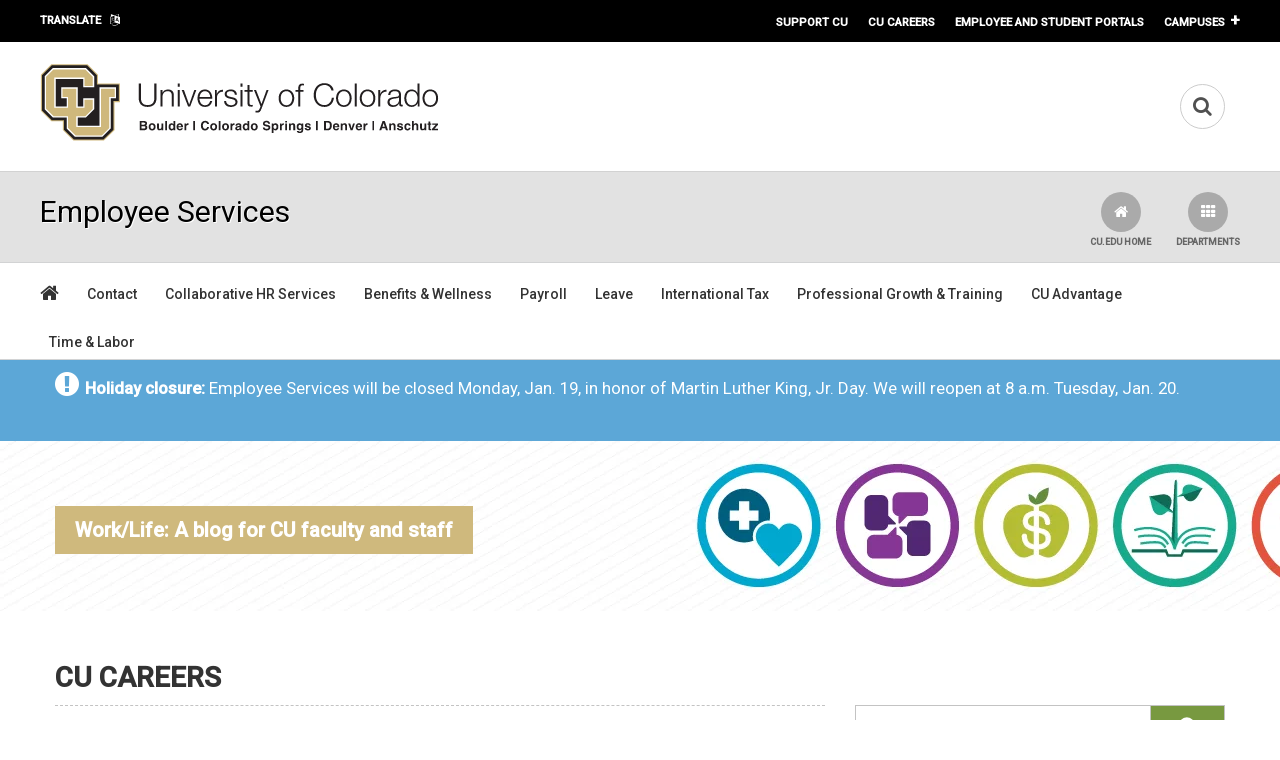

--- FILE ---
content_type: text/html; charset=utf-8
request_url: https://www.cu.edu/blog/work-life/tag/cu-careers
body_size: 35545
content:
<!DOCTYPE html>
  <!--[if IEMobile 7]><html class="no-js ie iem7" lang="en" dir="ltr"><![endif]-->
  <!--[if lte IE 6]><html class="no-js ie lt-ie9 lt-ie8 lt-ie7" lang="en" dir="ltr"><![endif]-->
  <!--[if (IE 7)&(!IEMobile)]><html class="no-js ie lt-ie9 lt-ie8" lang="en" dir="ltr"><![endif]-->
  <!--[if IE 8]><html class="no-js ie lt-ie9" lang="en" dir="ltr"><![endif]-->
  <!--[if (gte IE 9)|(gt IEMobile 7)]><html class="no-js ie" lang="en" dir="ltr" prefix=": og: http://ogp.me/ns# article: http://ogp.me/ns/article# book: http://ogp.me/ns/book# profile: http://ogp.me/ns/profile# video: http://ogp.me/ns/video# product: http://ogp.me/ns/product# content: http://purl.org/rss/1.0/modules/content/ dc: http://purl.org/dc/terms/ foaf: http://xmlns.com/foaf/0.1/ rdfs: http://www.w3.org/2000/01/rdf-schema# sioc: http://rdfs.org/sioc/ns# sioct: http://rdfs.org/sioc/types# skos: http://www.w3.org/2004/02/skos/core# xsd: http://www.w3.org/2001/XMLSchema#"><![endif]-->
  <!--[if !IE]><!--><html class="no-js" lang="en" dir="ltr" prefix=": og: http://ogp.me/ns# article: http://ogp.me/ns/article# book: http://ogp.me/ns/book# profile: http://ogp.me/ns/profile# video: http://ogp.me/ns/video# product: http://ogp.me/ns/product# content: http://purl.org/rss/1.0/modules/content/ dc: http://purl.org/dc/terms/ foaf: http://xmlns.com/foaf/0.1/ rdfs: http://www.w3.org/2000/01/rdf-schema# sioc: http://rdfs.org/sioc/ns# sioct: http://rdfs.org/sioc/types# skos: http://www.w3.org/2004/02/skos/core# xsd: http://www.w3.org/2001/XMLSchema#"><!--<![endif]-->
<head>
  <title>CU Careers | University of Colorado</title>
  <link rel="apple-touch-icon" sizes="120x120" href="/apple-touch-icon.png">
  <link rel="icon" type="image/png" sizes="32x32" href="/favicon-32x32.png">
  <link rel="icon" type="image/png" sizes="16x16" href="/favicon-16x16.png">
  <link rel="manifest" href="/site.webmanifest">
  <link rel="mask-icon" href="/safari-pinned-tab.svg" color="#5bbad5">
  <meta name="msapplication-TileColor" content="#da532c">
  <meta name="theme-color" content="#ffffff">
  <meta name="google-site-verification" content="FbrFrpgG0uokPGmQKTi0ZRLqSjCkFktm-VRATLpJ1x0" />
  <meta charset="utf-8" /><script type="text/javascript">(window.NREUM||(NREUM={})).init={ajax:{deny_list:["bam.nr-data.net"]},feature_flags:["soft_nav"]};(window.NREUM||(NREUM={})).loader_config={licenseKey:"ff7f33629c",applicationID:"3550647",browserID:"3550654"};;/*! For license information please see nr-loader-rum-1.308.0.min.js.LICENSE.txt */
(()=>{var e,t,r={163:(e,t,r)=>{"use strict";r.d(t,{j:()=>E});var n=r(384),i=r(1741);var a=r(2555);r(860).K7.genericEvents;const s="experimental.resources",o="register",c=e=>{if(!e||"string"!=typeof e)return!1;try{document.createDocumentFragment().querySelector(e)}catch{return!1}return!0};var d=r(2614),u=r(944),l=r(8122);const f="[data-nr-mask]",g=e=>(0,l.a)(e,(()=>{const e={feature_flags:[],experimental:{allow_registered_children:!1,resources:!1},mask_selector:"*",block_selector:"[data-nr-block]",mask_input_options:{color:!1,date:!1,"datetime-local":!1,email:!1,month:!1,number:!1,range:!1,search:!1,tel:!1,text:!1,time:!1,url:!1,week:!1,textarea:!1,select:!1,password:!0}};return{ajax:{deny_list:void 0,block_internal:!0,enabled:!0,autoStart:!0},api:{get allow_registered_children(){return e.feature_flags.includes(o)||e.experimental.allow_registered_children},set allow_registered_children(t){e.experimental.allow_registered_children=t},duplicate_registered_data:!1},browser_consent_mode:{enabled:!1},distributed_tracing:{enabled:void 0,exclude_newrelic_header:void 0,cors_use_newrelic_header:void 0,cors_use_tracecontext_headers:void 0,allowed_origins:void 0},get feature_flags(){return e.feature_flags},set feature_flags(t){e.feature_flags=t},generic_events:{enabled:!0,autoStart:!0},harvest:{interval:30},jserrors:{enabled:!0,autoStart:!0},logging:{enabled:!0,autoStart:!0},metrics:{enabled:!0,autoStart:!0},obfuscate:void 0,page_action:{enabled:!0},page_view_event:{enabled:!0,autoStart:!0},page_view_timing:{enabled:!0,autoStart:!0},performance:{capture_marks:!1,capture_measures:!1,capture_detail:!0,resources:{get enabled(){return e.feature_flags.includes(s)||e.experimental.resources},set enabled(t){e.experimental.resources=t},asset_types:[],first_party_domains:[],ignore_newrelic:!0}},privacy:{cookies_enabled:!0},proxy:{assets:void 0,beacon:void 0},session:{expiresMs:d.wk,inactiveMs:d.BB},session_replay:{autoStart:!0,enabled:!1,preload:!1,sampling_rate:10,error_sampling_rate:100,collect_fonts:!1,inline_images:!1,fix_stylesheets:!0,mask_all_inputs:!0,get mask_text_selector(){return e.mask_selector},set mask_text_selector(t){c(t)?e.mask_selector="".concat(t,",").concat(f):""===t||null===t?e.mask_selector=f:(0,u.R)(5,t)},get block_class(){return"nr-block"},get ignore_class(){return"nr-ignore"},get mask_text_class(){return"nr-mask"},get block_selector(){return e.block_selector},set block_selector(t){c(t)?e.block_selector+=",".concat(t):""!==t&&(0,u.R)(6,t)},get mask_input_options(){return e.mask_input_options},set mask_input_options(t){t&&"object"==typeof t?e.mask_input_options={...t,password:!0}:(0,u.R)(7,t)}},session_trace:{enabled:!0,autoStart:!0},soft_navigations:{enabled:!0,autoStart:!0},spa:{enabled:!0,autoStart:!0},ssl:void 0,user_actions:{enabled:!0,elementAttributes:["id","className","tagName","type"]}}})());var p=r(6154),m=r(9324);let h=0;const v={buildEnv:m.F3,distMethod:m.Xs,version:m.xv,originTime:p.WN},b={consented:!1},y={appMetadata:{},get consented(){return this.session?.state?.consent||b.consented},set consented(e){b.consented=e},customTransaction:void 0,denyList:void 0,disabled:!1,harvester:void 0,isolatedBacklog:!1,isRecording:!1,loaderType:void 0,maxBytes:3e4,obfuscator:void 0,onerror:void 0,ptid:void 0,releaseIds:{},session:void 0,timeKeeper:void 0,registeredEntities:[],jsAttributesMetadata:{bytes:0},get harvestCount(){return++h}},_=e=>{const t=(0,l.a)(e,y),r=Object.keys(v).reduce((e,t)=>(e[t]={value:v[t],writable:!1,configurable:!0,enumerable:!0},e),{});return Object.defineProperties(t,r)};var w=r(5701);const x=e=>{const t=e.startsWith("http");e+="/",r.p=t?e:"https://"+e};var R=r(7836),k=r(3241);const A={accountID:void 0,trustKey:void 0,agentID:void 0,licenseKey:void 0,applicationID:void 0,xpid:void 0},S=e=>(0,l.a)(e,A),T=new Set;function E(e,t={},r,s){let{init:o,info:c,loader_config:d,runtime:u={},exposed:l=!0}=t;if(!c){const e=(0,n.pV)();o=e.init,c=e.info,d=e.loader_config}e.init=g(o||{}),e.loader_config=S(d||{}),c.jsAttributes??={},p.bv&&(c.jsAttributes.isWorker=!0),e.info=(0,a.D)(c);const f=e.init,m=[c.beacon,c.errorBeacon];T.has(e.agentIdentifier)||(f.proxy.assets&&(x(f.proxy.assets),m.push(f.proxy.assets)),f.proxy.beacon&&m.push(f.proxy.beacon),e.beacons=[...m],function(e){const t=(0,n.pV)();Object.getOwnPropertyNames(i.W.prototype).forEach(r=>{const n=i.W.prototype[r];if("function"!=typeof n||"constructor"===n)return;let a=t[r];e[r]&&!1!==e.exposed&&"micro-agent"!==e.runtime?.loaderType&&(t[r]=(...t)=>{const n=e[r](...t);return a?a(...t):n})})}(e),(0,n.US)("activatedFeatures",w.B)),u.denyList=[...f.ajax.deny_list||[],...f.ajax.block_internal?m:[]],u.ptid=e.agentIdentifier,u.loaderType=r,e.runtime=_(u),T.has(e.agentIdentifier)||(e.ee=R.ee.get(e.agentIdentifier),e.exposed=l,(0,k.W)({agentIdentifier:e.agentIdentifier,drained:!!w.B?.[e.agentIdentifier],type:"lifecycle",name:"initialize",feature:void 0,data:e.config})),T.add(e.agentIdentifier)}},384:(e,t,r)=>{"use strict";r.d(t,{NT:()=>s,US:()=>u,Zm:()=>o,bQ:()=>d,dV:()=>c,pV:()=>l});var n=r(6154),i=r(1863),a=r(1910);const s={beacon:"bam.nr-data.net",errorBeacon:"bam.nr-data.net"};function o(){return n.gm.NREUM||(n.gm.NREUM={}),void 0===n.gm.newrelic&&(n.gm.newrelic=n.gm.NREUM),n.gm.NREUM}function c(){let e=o();return e.o||(e.o={ST:n.gm.setTimeout,SI:n.gm.setImmediate||n.gm.setInterval,CT:n.gm.clearTimeout,XHR:n.gm.XMLHttpRequest,REQ:n.gm.Request,EV:n.gm.Event,PR:n.gm.Promise,MO:n.gm.MutationObserver,FETCH:n.gm.fetch,WS:n.gm.WebSocket},(0,a.i)(...Object.values(e.o))),e}function d(e,t){let r=o();r.initializedAgents??={},t.initializedAt={ms:(0,i.t)(),date:new Date},r.initializedAgents[e]=t}function u(e,t){o()[e]=t}function l(){return function(){let e=o();const t=e.info||{};e.info={beacon:s.beacon,errorBeacon:s.errorBeacon,...t}}(),function(){let e=o();const t=e.init||{};e.init={...t}}(),c(),function(){let e=o();const t=e.loader_config||{};e.loader_config={...t}}(),o()}},782:(e,t,r)=>{"use strict";r.d(t,{T:()=>n});const n=r(860).K7.pageViewTiming},860:(e,t,r)=>{"use strict";r.d(t,{$J:()=>u,K7:()=>c,P3:()=>d,XX:()=>i,Yy:()=>o,df:()=>a,qY:()=>n,v4:()=>s});const n="events",i="jserrors",a="browser/blobs",s="rum",o="browser/logs",c={ajax:"ajax",genericEvents:"generic_events",jserrors:i,logging:"logging",metrics:"metrics",pageAction:"page_action",pageViewEvent:"page_view_event",pageViewTiming:"page_view_timing",sessionReplay:"session_replay",sessionTrace:"session_trace",softNav:"soft_navigations",spa:"spa"},d={[c.pageViewEvent]:1,[c.pageViewTiming]:2,[c.metrics]:3,[c.jserrors]:4,[c.spa]:5,[c.ajax]:6,[c.sessionTrace]:7,[c.softNav]:8,[c.sessionReplay]:9,[c.logging]:10,[c.genericEvents]:11},u={[c.pageViewEvent]:s,[c.pageViewTiming]:n,[c.ajax]:n,[c.spa]:n,[c.softNav]:n,[c.metrics]:i,[c.jserrors]:i,[c.sessionTrace]:a,[c.sessionReplay]:a,[c.logging]:o,[c.genericEvents]:"ins"}},944:(e,t,r)=>{"use strict";r.d(t,{R:()=>i});var n=r(3241);function i(e,t){"function"==typeof console.debug&&(console.debug("New Relic Warning: https://github.com/newrelic/newrelic-browser-agent/blob/main/docs/warning-codes.md#".concat(e),t),(0,n.W)({agentIdentifier:null,drained:null,type:"data",name:"warn",feature:"warn",data:{code:e,secondary:t}}))}},1687:(e,t,r)=>{"use strict";r.d(t,{Ak:()=>d,Ze:()=>f,x3:()=>u});var n=r(3241),i=r(7836),a=r(3606),s=r(860),o=r(2646);const c={};function d(e,t){const r={staged:!1,priority:s.P3[t]||0};l(e),c[e].get(t)||c[e].set(t,r)}function u(e,t){e&&c[e]&&(c[e].get(t)&&c[e].delete(t),p(e,t,!1),c[e].size&&g(e))}function l(e){if(!e)throw new Error("agentIdentifier required");c[e]||(c[e]=new Map)}function f(e="",t="feature",r=!1){if(l(e),!e||!c[e].get(t)||r)return p(e,t);c[e].get(t).staged=!0,g(e)}function g(e){const t=Array.from(c[e]);t.every(([e,t])=>t.staged)&&(t.sort((e,t)=>e[1].priority-t[1].priority),t.forEach(([t])=>{c[e].delete(t),p(e,t)}))}function p(e,t,r=!0){const s=e?i.ee.get(e):i.ee,c=a.i.handlers;if(!s.aborted&&s.backlog&&c){if((0,n.W)({agentIdentifier:e,type:"lifecycle",name:"drain",feature:t}),r){const e=s.backlog[t],r=c[t];if(r){for(let t=0;e&&t<e.length;++t)m(e[t],r);Object.entries(r).forEach(([e,t])=>{Object.values(t||{}).forEach(t=>{t[0]?.on&&t[0]?.context()instanceof o.y&&t[0].on(e,t[1])})})}}s.isolatedBacklog||delete c[t],s.backlog[t]=null,s.emit("drain-"+t,[])}}function m(e,t){var r=e[1];Object.values(t[r]||{}).forEach(t=>{var r=e[0];if(t[0]===r){var n=t[1],i=e[3],a=e[2];n.apply(i,a)}})}},1738:(e,t,r)=>{"use strict";r.d(t,{U:()=>g,Y:()=>f});var n=r(3241),i=r(9908),a=r(1863),s=r(944),o=r(5701),c=r(3969),d=r(8362),u=r(860),l=r(4261);function f(e,t,r,a){const f=a||r;!f||f[e]&&f[e]!==d.d.prototype[e]||(f[e]=function(){(0,i.p)(c.xV,["API/"+e+"/called"],void 0,u.K7.metrics,r.ee),(0,n.W)({agentIdentifier:r.agentIdentifier,drained:!!o.B?.[r.agentIdentifier],type:"data",name:"api",feature:l.Pl+e,data:{}});try{return t.apply(this,arguments)}catch(e){(0,s.R)(23,e)}})}function g(e,t,r,n,s){const o=e.info;null===r?delete o.jsAttributes[t]:o.jsAttributes[t]=r,(s||null===r)&&(0,i.p)(l.Pl+n,[(0,a.t)(),t,r],void 0,"session",e.ee)}},1741:(e,t,r)=>{"use strict";r.d(t,{W:()=>a});var n=r(944),i=r(4261);class a{#e(e,...t){if(this[e]!==a.prototype[e])return this[e](...t);(0,n.R)(35,e)}addPageAction(e,t){return this.#e(i.hG,e,t)}register(e){return this.#e(i.eY,e)}recordCustomEvent(e,t){return this.#e(i.fF,e,t)}setPageViewName(e,t){return this.#e(i.Fw,e,t)}setCustomAttribute(e,t,r){return this.#e(i.cD,e,t,r)}noticeError(e,t){return this.#e(i.o5,e,t)}setUserId(e,t=!1){return this.#e(i.Dl,e,t)}setApplicationVersion(e){return this.#e(i.nb,e)}setErrorHandler(e){return this.#e(i.bt,e)}addRelease(e,t){return this.#e(i.k6,e,t)}log(e,t){return this.#e(i.$9,e,t)}start(){return this.#e(i.d3)}finished(e){return this.#e(i.BL,e)}recordReplay(){return this.#e(i.CH)}pauseReplay(){return this.#e(i.Tb)}addToTrace(e){return this.#e(i.U2,e)}setCurrentRouteName(e){return this.#e(i.PA,e)}interaction(e){return this.#e(i.dT,e)}wrapLogger(e,t,r){return this.#e(i.Wb,e,t,r)}measure(e,t){return this.#e(i.V1,e,t)}consent(e){return this.#e(i.Pv,e)}}},1863:(e,t,r)=>{"use strict";function n(){return Math.floor(performance.now())}r.d(t,{t:()=>n})},1910:(e,t,r)=>{"use strict";r.d(t,{i:()=>a});var n=r(944);const i=new Map;function a(...e){return e.every(e=>{if(i.has(e))return i.get(e);const t="function"==typeof e?e.toString():"",r=t.includes("[native code]"),a=t.includes("nrWrapper");return r||a||(0,n.R)(64,e?.name||t),i.set(e,r),r})}},2555:(e,t,r)=>{"use strict";r.d(t,{D:()=>o,f:()=>s});var n=r(384),i=r(8122);const a={beacon:n.NT.beacon,errorBeacon:n.NT.errorBeacon,licenseKey:void 0,applicationID:void 0,sa:void 0,queueTime:void 0,applicationTime:void 0,ttGuid:void 0,user:void 0,account:void 0,product:void 0,extra:void 0,jsAttributes:{},userAttributes:void 0,atts:void 0,transactionName:void 0,tNamePlain:void 0};function s(e){try{return!!e.licenseKey&&!!e.errorBeacon&&!!e.applicationID}catch(e){return!1}}const o=e=>(0,i.a)(e,a)},2614:(e,t,r)=>{"use strict";r.d(t,{BB:()=>s,H3:()=>n,g:()=>d,iL:()=>c,tS:()=>o,uh:()=>i,wk:()=>a});const n="NRBA",i="SESSION",a=144e5,s=18e5,o={STARTED:"session-started",PAUSE:"session-pause",RESET:"session-reset",RESUME:"session-resume",UPDATE:"session-update"},c={SAME_TAB:"same-tab",CROSS_TAB:"cross-tab"},d={OFF:0,FULL:1,ERROR:2}},2646:(e,t,r)=>{"use strict";r.d(t,{y:()=>n});class n{constructor(e){this.contextId=e}}},2843:(e,t,r)=>{"use strict";r.d(t,{G:()=>a,u:()=>i});var n=r(3878);function i(e,t=!1,r,i){(0,n.DD)("visibilitychange",function(){if(t)return void("hidden"===document.visibilityState&&e());e(document.visibilityState)},r,i)}function a(e,t,r){(0,n.sp)("pagehide",e,t,r)}},3241:(e,t,r)=>{"use strict";r.d(t,{W:()=>a});var n=r(6154);const i="newrelic";function a(e={}){try{n.gm.dispatchEvent(new CustomEvent(i,{detail:e}))}catch(e){}}},3606:(e,t,r)=>{"use strict";r.d(t,{i:()=>a});var n=r(9908);a.on=s;var i=a.handlers={};function a(e,t,r,a){s(a||n.d,i,e,t,r)}function s(e,t,r,i,a){a||(a="feature"),e||(e=n.d);var s=t[a]=t[a]||{};(s[r]=s[r]||[]).push([e,i])}},3878:(e,t,r)=>{"use strict";function n(e,t){return{capture:e,passive:!1,signal:t}}function i(e,t,r=!1,i){window.addEventListener(e,t,n(r,i))}function a(e,t,r=!1,i){document.addEventListener(e,t,n(r,i))}r.d(t,{DD:()=>a,jT:()=>n,sp:()=>i})},3969:(e,t,r)=>{"use strict";r.d(t,{TZ:()=>n,XG:()=>o,rs:()=>i,xV:()=>s,z_:()=>a});const n=r(860).K7.metrics,i="sm",a="cm",s="storeSupportabilityMetrics",o="storeEventMetrics"},4234:(e,t,r)=>{"use strict";r.d(t,{W:()=>a});var n=r(7836),i=r(1687);class a{constructor(e,t){this.agentIdentifier=e,this.ee=n.ee.get(e),this.featureName=t,this.blocked=!1}deregisterDrain(){(0,i.x3)(this.agentIdentifier,this.featureName)}}},4261:(e,t,r)=>{"use strict";r.d(t,{$9:()=>d,BL:()=>o,CH:()=>g,Dl:()=>_,Fw:()=>y,PA:()=>h,Pl:()=>n,Pv:()=>k,Tb:()=>l,U2:()=>a,V1:()=>R,Wb:()=>x,bt:()=>b,cD:()=>v,d3:()=>w,dT:()=>c,eY:()=>p,fF:()=>f,hG:()=>i,k6:()=>s,nb:()=>m,o5:()=>u});const n="api-",i="addPageAction",a="addToTrace",s="addRelease",o="finished",c="interaction",d="log",u="noticeError",l="pauseReplay",f="recordCustomEvent",g="recordReplay",p="register",m="setApplicationVersion",h="setCurrentRouteName",v="setCustomAttribute",b="setErrorHandler",y="setPageViewName",_="setUserId",w="start",x="wrapLogger",R="measure",k="consent"},5289:(e,t,r)=>{"use strict";r.d(t,{GG:()=>s,Qr:()=>c,sB:()=>o});var n=r(3878),i=r(6389);function a(){return"undefined"==typeof document||"complete"===document.readyState}function s(e,t){if(a())return e();const r=(0,i.J)(e),s=setInterval(()=>{a()&&(clearInterval(s),r())},500);(0,n.sp)("load",r,t)}function o(e){if(a())return e();(0,n.DD)("DOMContentLoaded",e)}function c(e){if(a())return e();(0,n.sp)("popstate",e)}},5607:(e,t,r)=>{"use strict";r.d(t,{W:()=>n});const n=(0,r(9566).bz)()},5701:(e,t,r)=>{"use strict";r.d(t,{B:()=>a,t:()=>s});var n=r(3241);const i=new Set,a={};function s(e,t){const r=t.agentIdentifier;a[r]??={},e&&"object"==typeof e&&(i.has(r)||(t.ee.emit("rumresp",[e]),a[r]=e,i.add(r),(0,n.W)({agentIdentifier:r,loaded:!0,drained:!0,type:"lifecycle",name:"load",feature:void 0,data:e})))}},6154:(e,t,r)=>{"use strict";r.d(t,{OF:()=>c,RI:()=>i,WN:()=>u,bv:()=>a,eN:()=>l,gm:()=>s,mw:()=>o,sb:()=>d});var n=r(1863);const i="undefined"!=typeof window&&!!window.document,a="undefined"!=typeof WorkerGlobalScope&&("undefined"!=typeof self&&self instanceof WorkerGlobalScope&&self.navigator instanceof WorkerNavigator||"undefined"!=typeof globalThis&&globalThis instanceof WorkerGlobalScope&&globalThis.navigator instanceof WorkerNavigator),s=i?window:"undefined"!=typeof WorkerGlobalScope&&("undefined"!=typeof self&&self instanceof WorkerGlobalScope&&self||"undefined"!=typeof globalThis&&globalThis instanceof WorkerGlobalScope&&globalThis),o=Boolean("hidden"===s?.document?.visibilityState),c=/iPad|iPhone|iPod/.test(s.navigator?.userAgent),d=c&&"undefined"==typeof SharedWorker,u=((()=>{const e=s.navigator?.userAgent?.match(/Firefox[/\s](\d+\.\d+)/);Array.isArray(e)&&e.length>=2&&e[1]})(),Date.now()-(0,n.t)()),l=()=>"undefined"!=typeof PerformanceNavigationTiming&&s?.performance?.getEntriesByType("navigation")?.[0]?.responseStart},6389:(e,t,r)=>{"use strict";function n(e,t=500,r={}){const n=r?.leading||!1;let i;return(...r)=>{n&&void 0===i&&(e.apply(this,r),i=setTimeout(()=>{i=clearTimeout(i)},t)),n||(clearTimeout(i),i=setTimeout(()=>{e.apply(this,r)},t))}}function i(e){let t=!1;return(...r)=>{t||(t=!0,e.apply(this,r))}}r.d(t,{J:()=>i,s:()=>n})},6630:(e,t,r)=>{"use strict";r.d(t,{T:()=>n});const n=r(860).K7.pageViewEvent},7699:(e,t,r)=>{"use strict";r.d(t,{It:()=>a,KC:()=>o,No:()=>i,qh:()=>s});var n=r(860);const i=16e3,a=1e6,s="SESSION_ERROR",o={[n.K7.logging]:!0,[n.K7.genericEvents]:!1,[n.K7.jserrors]:!1,[n.K7.ajax]:!1}},7836:(e,t,r)=>{"use strict";r.d(t,{P:()=>o,ee:()=>c});var n=r(384),i=r(8990),a=r(2646),s=r(5607);const o="nr@context:".concat(s.W),c=function e(t,r){var n={},s={},u={},l=!1;try{l=16===r.length&&d.initializedAgents?.[r]?.runtime.isolatedBacklog}catch(e){}var f={on:p,addEventListener:p,removeEventListener:function(e,t){var r=n[e];if(!r)return;for(var i=0;i<r.length;i++)r[i]===t&&r.splice(i,1)},emit:function(e,r,n,i,a){!1!==a&&(a=!0);if(c.aborted&&!i)return;t&&a&&t.emit(e,r,n);var o=g(n);m(e).forEach(e=>{e.apply(o,r)});var d=v()[s[e]];d&&d.push([f,e,r,o]);return o},get:h,listeners:m,context:g,buffer:function(e,t){const r=v();if(t=t||"feature",f.aborted)return;Object.entries(e||{}).forEach(([e,n])=>{s[n]=t,t in r||(r[t]=[])})},abort:function(){f._aborted=!0,Object.keys(f.backlog).forEach(e=>{delete f.backlog[e]})},isBuffering:function(e){return!!v()[s[e]]},debugId:r,backlog:l?{}:t&&"object"==typeof t.backlog?t.backlog:{},isolatedBacklog:l};return Object.defineProperty(f,"aborted",{get:()=>{let e=f._aborted||!1;return e||(t&&(e=t.aborted),e)}}),f;function g(e){return e&&e instanceof a.y?e:e?(0,i.I)(e,o,()=>new a.y(o)):new a.y(o)}function p(e,t){n[e]=m(e).concat(t)}function m(e){return n[e]||[]}function h(t){return u[t]=u[t]||e(f,t)}function v(){return f.backlog}}(void 0,"globalEE"),d=(0,n.Zm)();d.ee||(d.ee=c)},8122:(e,t,r)=>{"use strict";r.d(t,{a:()=>i});var n=r(944);function i(e,t){try{if(!e||"object"!=typeof e)return(0,n.R)(3);if(!t||"object"!=typeof t)return(0,n.R)(4);const r=Object.create(Object.getPrototypeOf(t),Object.getOwnPropertyDescriptors(t)),a=0===Object.keys(r).length?e:r;for(let s in a)if(void 0!==e[s])try{if(null===e[s]){r[s]=null;continue}Array.isArray(e[s])&&Array.isArray(t[s])?r[s]=Array.from(new Set([...e[s],...t[s]])):"object"==typeof e[s]&&"object"==typeof t[s]?r[s]=i(e[s],t[s]):r[s]=e[s]}catch(e){r[s]||(0,n.R)(1,e)}return r}catch(e){(0,n.R)(2,e)}}},8362:(e,t,r)=>{"use strict";r.d(t,{d:()=>a});var n=r(9566),i=r(1741);class a extends i.W{agentIdentifier=(0,n.LA)(16)}},8374:(e,t,r)=>{r.nc=(()=>{try{return document?.currentScript?.nonce}catch(e){}return""})()},8990:(e,t,r)=>{"use strict";r.d(t,{I:()=>i});var n=Object.prototype.hasOwnProperty;function i(e,t,r){if(n.call(e,t))return e[t];var i=r();if(Object.defineProperty&&Object.keys)try{return Object.defineProperty(e,t,{value:i,writable:!0,enumerable:!1}),i}catch(e){}return e[t]=i,i}},9324:(e,t,r)=>{"use strict";r.d(t,{F3:()=>i,Xs:()=>a,xv:()=>n});const n="1.308.0",i="PROD",a="CDN"},9566:(e,t,r)=>{"use strict";r.d(t,{LA:()=>o,bz:()=>s});var n=r(6154);const i="xxxxxxxx-xxxx-4xxx-yxxx-xxxxxxxxxxxx";function a(e,t){return e?15&e[t]:16*Math.random()|0}function s(){const e=n.gm?.crypto||n.gm?.msCrypto;let t,r=0;return e&&e.getRandomValues&&(t=e.getRandomValues(new Uint8Array(30))),i.split("").map(e=>"x"===e?a(t,r++).toString(16):"y"===e?(3&a()|8).toString(16):e).join("")}function o(e){const t=n.gm?.crypto||n.gm?.msCrypto;let r,i=0;t&&t.getRandomValues&&(r=t.getRandomValues(new Uint8Array(e)));const s=[];for(var o=0;o<e;o++)s.push(a(r,i++).toString(16));return s.join("")}},9908:(e,t,r)=>{"use strict";r.d(t,{d:()=>n,p:()=>i});var n=r(7836).ee.get("handle");function i(e,t,r,i,a){a?(a.buffer([e],i),a.emit(e,t,r)):(n.buffer([e],i),n.emit(e,t,r))}}},n={};function i(e){var t=n[e];if(void 0!==t)return t.exports;var a=n[e]={exports:{}};return r[e](a,a.exports,i),a.exports}i.m=r,i.d=(e,t)=>{for(var r in t)i.o(t,r)&&!i.o(e,r)&&Object.defineProperty(e,r,{enumerable:!0,get:t[r]})},i.f={},i.e=e=>Promise.all(Object.keys(i.f).reduce((t,r)=>(i.f[r](e,t),t),[])),i.u=e=>"nr-rum-1.308.0.min.js",i.o=(e,t)=>Object.prototype.hasOwnProperty.call(e,t),e={},t="NRBA-1.308.0.PROD:",i.l=(r,n,a,s)=>{if(e[r])e[r].push(n);else{var o,c;if(void 0!==a)for(var d=document.getElementsByTagName("script"),u=0;u<d.length;u++){var l=d[u];if(l.getAttribute("src")==r||l.getAttribute("data-webpack")==t+a){o=l;break}}if(!o){c=!0;var f={296:"sha512-+MIMDsOcckGXa1EdWHqFNv7P+JUkd5kQwCBr3KE6uCvnsBNUrdSt4a/3/L4j4TxtnaMNjHpza2/erNQbpacJQA=="};(o=document.createElement("script")).charset="utf-8",i.nc&&o.setAttribute("nonce",i.nc),o.setAttribute("data-webpack",t+a),o.src=r,0!==o.src.indexOf(window.location.origin+"/")&&(o.crossOrigin="anonymous"),f[s]&&(o.integrity=f[s])}e[r]=[n];var g=(t,n)=>{o.onerror=o.onload=null,clearTimeout(p);var i=e[r];if(delete e[r],o.parentNode&&o.parentNode.removeChild(o),i&&i.forEach(e=>e(n)),t)return t(n)},p=setTimeout(g.bind(null,void 0,{type:"timeout",target:o}),12e4);o.onerror=g.bind(null,o.onerror),o.onload=g.bind(null,o.onload),c&&document.head.appendChild(o)}},i.r=e=>{"undefined"!=typeof Symbol&&Symbol.toStringTag&&Object.defineProperty(e,Symbol.toStringTag,{value:"Module"}),Object.defineProperty(e,"__esModule",{value:!0})},i.p="https://js-agent.newrelic.com/",(()=>{var e={374:0,840:0};i.f.j=(t,r)=>{var n=i.o(e,t)?e[t]:void 0;if(0!==n)if(n)r.push(n[2]);else{var a=new Promise((r,i)=>n=e[t]=[r,i]);r.push(n[2]=a);var s=i.p+i.u(t),o=new Error;i.l(s,r=>{if(i.o(e,t)&&(0!==(n=e[t])&&(e[t]=void 0),n)){var a=r&&("load"===r.type?"missing":r.type),s=r&&r.target&&r.target.src;o.message="Loading chunk "+t+" failed: ("+a+": "+s+")",o.name="ChunkLoadError",o.type=a,o.request=s,n[1](o)}},"chunk-"+t,t)}};var t=(t,r)=>{var n,a,[s,o,c]=r,d=0;if(s.some(t=>0!==e[t])){for(n in o)i.o(o,n)&&(i.m[n]=o[n]);if(c)c(i)}for(t&&t(r);d<s.length;d++)a=s[d],i.o(e,a)&&e[a]&&e[a][0](),e[a]=0},r=self["webpackChunk:NRBA-1.308.0.PROD"]=self["webpackChunk:NRBA-1.308.0.PROD"]||[];r.forEach(t.bind(null,0)),r.push=t.bind(null,r.push.bind(r))})(),(()=>{"use strict";i(8374);var e=i(8362),t=i(860);const r=Object.values(t.K7);var n=i(163);var a=i(9908),s=i(1863),o=i(4261),c=i(1738);var d=i(1687),u=i(4234),l=i(5289),f=i(6154),g=i(944),p=i(384);const m=e=>f.RI&&!0===e?.privacy.cookies_enabled;function h(e){return!!(0,p.dV)().o.MO&&m(e)&&!0===e?.session_trace.enabled}var v=i(6389),b=i(7699);class y extends u.W{constructor(e,t){super(e.agentIdentifier,t),this.agentRef=e,this.abortHandler=void 0,this.featAggregate=void 0,this.loadedSuccessfully=void 0,this.onAggregateImported=new Promise(e=>{this.loadedSuccessfully=e}),this.deferred=Promise.resolve(),!1===e.init[this.featureName].autoStart?this.deferred=new Promise((t,r)=>{this.ee.on("manual-start-all",(0,v.J)(()=>{(0,d.Ak)(e.agentIdentifier,this.featureName),t()}))}):(0,d.Ak)(e.agentIdentifier,t)}importAggregator(e,t,r={}){if(this.featAggregate)return;const n=async()=>{let n;await this.deferred;try{if(m(e.init)){const{setupAgentSession:t}=await i.e(296).then(i.bind(i,3305));n=t(e)}}catch(e){(0,g.R)(20,e),this.ee.emit("internal-error",[e]),(0,a.p)(b.qh,[e],void 0,this.featureName,this.ee)}try{if(!this.#t(this.featureName,n,e.init))return(0,d.Ze)(this.agentIdentifier,this.featureName),void this.loadedSuccessfully(!1);const{Aggregate:i}=await t();this.featAggregate=new i(e,r),e.runtime.harvester.initializedAggregates.push(this.featAggregate),this.loadedSuccessfully(!0)}catch(e){(0,g.R)(34,e),this.abortHandler?.(),(0,d.Ze)(this.agentIdentifier,this.featureName,!0),this.loadedSuccessfully(!1),this.ee&&this.ee.abort()}};f.RI?(0,l.GG)(()=>n(),!0):n()}#t(e,r,n){if(this.blocked)return!1;switch(e){case t.K7.sessionReplay:return h(n)&&!!r;case t.K7.sessionTrace:return!!r;default:return!0}}}var _=i(6630),w=i(2614),x=i(3241);class R extends y{static featureName=_.T;constructor(e){var t;super(e,_.T),this.setupInspectionEvents(e.agentIdentifier),t=e,(0,c.Y)(o.Fw,function(e,r){"string"==typeof e&&("/"!==e.charAt(0)&&(e="/"+e),t.runtime.customTransaction=(r||"http://custom.transaction")+e,(0,a.p)(o.Pl+o.Fw,[(0,s.t)()],void 0,void 0,t.ee))},t),this.importAggregator(e,()=>i.e(296).then(i.bind(i,3943)))}setupInspectionEvents(e){const t=(t,r)=>{t&&(0,x.W)({agentIdentifier:e,timeStamp:t.timeStamp,loaded:"complete"===t.target.readyState,type:"window",name:r,data:t.target.location+""})};(0,l.sB)(e=>{t(e,"DOMContentLoaded")}),(0,l.GG)(e=>{t(e,"load")}),(0,l.Qr)(e=>{t(e,"navigate")}),this.ee.on(w.tS.UPDATE,(t,r)=>{(0,x.W)({agentIdentifier:e,type:"lifecycle",name:"session",data:r})})}}class k extends e.d{constructor(e){var t;(super(),f.gm)?(this.features={},(0,p.bQ)(this.agentIdentifier,this),this.desiredFeatures=new Set(e.features||[]),this.desiredFeatures.add(R),(0,n.j)(this,e,e.loaderType||"agent"),t=this,(0,c.Y)(o.cD,function(e,r,n=!1){if("string"==typeof e){if(["string","number","boolean"].includes(typeof r)||null===r)return(0,c.U)(t,e,r,o.cD,n);(0,g.R)(40,typeof r)}else(0,g.R)(39,typeof e)},t),function(e){(0,c.Y)(o.Dl,function(t,r=!1){if("string"!=typeof t&&null!==t)return void(0,g.R)(41,typeof t);const n=e.info.jsAttributes["enduser.id"];r&&null!=n&&n!==t?(0,a.p)(o.Pl+"setUserIdAndResetSession",[t],void 0,"session",e.ee):(0,c.U)(e,"enduser.id",t,o.Dl,!0)},e)}(this),function(e){(0,c.Y)(o.nb,function(t){if("string"==typeof t||null===t)return(0,c.U)(e,"application.version",t,o.nb,!1);(0,g.R)(42,typeof t)},e)}(this),function(e){(0,c.Y)(o.d3,function(){e.ee.emit("manual-start-all")},e)}(this),function(e){(0,c.Y)(o.Pv,function(t=!0){if("boolean"==typeof t){if((0,a.p)(o.Pl+o.Pv,[t],void 0,"session",e.ee),e.runtime.consented=t,t){const t=e.features.page_view_event;t.onAggregateImported.then(e=>{const r=t.featAggregate;e&&!r.sentRum&&r.sendRum()})}}else(0,g.R)(65,typeof t)},e)}(this),this.run()):(0,g.R)(21)}get config(){return{info:this.info,init:this.init,loader_config:this.loader_config,runtime:this.runtime}}get api(){return this}run(){try{const e=function(e){const t={};return r.forEach(r=>{t[r]=!!e[r]?.enabled}),t}(this.init),n=[...this.desiredFeatures];n.sort((e,r)=>t.P3[e.featureName]-t.P3[r.featureName]),n.forEach(r=>{if(!e[r.featureName]&&r.featureName!==t.K7.pageViewEvent)return;if(r.featureName===t.K7.spa)return void(0,g.R)(67);const n=function(e){switch(e){case t.K7.ajax:return[t.K7.jserrors];case t.K7.sessionTrace:return[t.K7.ajax,t.K7.pageViewEvent];case t.K7.sessionReplay:return[t.K7.sessionTrace];case t.K7.pageViewTiming:return[t.K7.pageViewEvent];default:return[]}}(r.featureName).filter(e=>!(e in this.features));n.length>0&&(0,g.R)(36,{targetFeature:r.featureName,missingDependencies:n}),this.features[r.featureName]=new r(this)})}catch(e){(0,g.R)(22,e);for(const e in this.features)this.features[e].abortHandler?.();const t=(0,p.Zm)();delete t.initializedAgents[this.agentIdentifier]?.features,delete this.sharedAggregator;return t.ee.get(this.agentIdentifier).abort(),!1}}}var A=i(2843),S=i(782);class T extends y{static featureName=S.T;constructor(e){super(e,S.T),f.RI&&((0,A.u)(()=>(0,a.p)("docHidden",[(0,s.t)()],void 0,S.T,this.ee),!0),(0,A.G)(()=>(0,a.p)("winPagehide",[(0,s.t)()],void 0,S.T,this.ee)),this.importAggregator(e,()=>i.e(296).then(i.bind(i,2117))))}}var E=i(3969);class I extends y{static featureName=E.TZ;constructor(e){super(e,E.TZ),f.RI&&document.addEventListener("securitypolicyviolation",e=>{(0,a.p)(E.xV,["Generic/CSPViolation/Detected"],void 0,this.featureName,this.ee)}),this.importAggregator(e,()=>i.e(296).then(i.bind(i,9623)))}}new k({features:[R,T,I],loaderType:"lite"})})()})();</script>
<link rel="alternate" type="application/rss+xml" title="CU Careers" href="https://www.cu.edu/blog/work-life/tag/cu-careers/rss" />
<link rel="shortcut icon" href="https://www.cu.edu/sites/default/files/favicon.png" type="image/png" />
<link rel="profile" href="http://www.w3.org/1999/xhtml/vocab" />
<link href="//fast.fonts.net/cssapi/86696b99-fb1a-4964-9676-9233fb4fca8f.css" rel="stylesheet" type="text/css" />
<meta name="HandheldFriendly" content="true" />
<meta name="MobileOptimized" content="width" />
<meta http-equiv="cleartype" content="on" />
<meta name="generator" content="Drupal 7 (https://www.drupal.org)" />
<meta name="viewport" content="width=device-width" />
<link rel="canonical" href="https://www.cu.edu/blog/work-life/tag/cu-careers" />
<link rel="shortlink" href="https://www.cu.edu/blog/work-life/tag/cu-careers" />
<meta property="og:site_name" content="University of Colorado" />
<meta property="og:type" content="article" />
<meta property="og:url" content="https://www.cu.edu/blog/work-life/tag/cu-careers" />
<meta property="og:title" content="CU Careers" />
<meta name="dcterms.title" content="CU Careers" />
<meta name="dcterms.type" content="Text" />
<meta name="dcterms.format" content="text/html" />
<meta name="dcterms.identifier" content="https://www.cu.edu/blog/work-life/tag/cu-careers" />
  <link type="text/css" rel="stylesheet" href="https://www.cu.edu/sites/default/files/css/css_z2JUdoogw4EL-s1yVKYsZr-FpIpVjLDGAIt3j1CXl6Q.css" media="all" />
<link type="text/css" rel="stylesheet" href="https://www.cu.edu/sites/default/files/css/css_r6uXe09vivg-6RInUUqgxg5KPBIYdXrbugyPz6mCqL8.css" media="all" />
<link type="text/css" rel="stylesheet" href="https://www.cu.edu/sites/default/files/css/css_SVXN1HvtNYhRka7jutnh1SOOgwMw1FKpWjPPtnZ-nIw.css" media="all" />

<!--[if lte IE 8]>
<link type="text/css" rel="stylesheet" href="https://www.cu.edu/sites/default/files/css/css_YXe0GoeU80ytfIR0w-0aAkQQPu-bJi-ZBnO5FC3o3Yc.css" media="all" />
<![endif]-->
<link type="text/css" rel="stylesheet" href="https://www.cu.edu/sites/default/files/css/css_6kC2YAq_SZL25hOShPDLiCSaGG1zJ2GCpdHu6MmqmUI.css" media="all" />
<link type="text/css" rel="stylesheet" href="https://fonts.googleapis.com/css?family=Open+Sans:300,600,700,regular|Roboto:500,regular|Roboto+Condensed:700|Roboto+Slab:300&amp;subset=latin" media="all" />
  <script src="https://www.cu.edu/sites/default/files/js/js_c301i2pgdCpezAwolEeyjMrn3RghGuMWuYdL05HOKTo.js"></script>
<script src="https://www.cu.edu/sites/default/files/js/js_sY9I0WOvrgg8wV-QEjzQb0lKaXhAlT_llgMDGAfEYkE.js"></script>
<script src="https://www.cu.edu/sites/default/files/js/js_lLAilhYKKS2D2IdPK_Pk-1WUksf8TaD9wc7ETSCvkTk.js"></script>
<script src="https://www.cu.edu/sites/default/files/js/js_SBrzDUz4CN2enjvLRl9FRoKbZtgIRokRgu9j1M5HWuY.js"></script>
<script>jQuery(document).ready(function(){jQuery(".node .tabs").tabs();});</script>
<script src="https://www.cu.edu/sites/default/files/js/js_-aN93ETb4SlfSk7OwFSYPavRStPt71PKJBjXtpKl3AQ.js"></script>
<script>window.CKEDITOR_BASEPATH = '/sites/all/libraries/ckeditor/'</script>
<script src="https://www.cu.edu/sites/default/files/js/js_gPqjYq7fqdMzw8-29XWQIVoDSWTmZCGy9OqaHppNxuQ.js"></script>
<script>(function(i,s,o,g,r,a,m){i["GoogleAnalyticsObject"]=r;i[r]=i[r]||function(){(i[r].q=i[r].q||[]).push(arguments)},i[r].l=1*new Date();a=s.createElement(o),m=s.getElementsByTagName(o)[0];a.async=1;a.src=g;m.parentNode.insertBefore(a,m)})(window,document,"script","https://www.google-analytics.com/analytics.js","ga");ga("create", "UA-46742336-1", {"cookieDomain":"auto"});ga("send", "pageview");</script>
<script src="https://www.cu.edu/sites/default/files/js/js_3jjx49-CwQU5s6ZzTDzjI3BYEkRg2gd0T3NJYpIyjLs.js"></script>
<script>jQuery.extend(Drupal.settings, {"basePath":"\/","pathPrefix":"","setHasJsCookie":0,"builder":{"update_weight_url":"\/builder\/weight"},"builder-modal-style":{"modalOptions":{"opacity":0.6,"background-color":"#684C31"},"animation":"fadeIn","modalTheme":"builder_modal","throbber":"\u003Cimg typeof=\u0022foaf:Image\u0022 src=\u0022https:\/\/www.cu.edu\/sites\/all\/modules\/builder\/images\/ajax-loader.gif\u0022 alt=\u0022Loading...\u0022 title=\u0022Loading\u0022 \/\u003E","closeText":"Close"},"colorbox":{"transition":"elastic","speed":"350","opacity":"0.85","slideshow":false,"slideshowAuto":true,"slideshowSpeed":"2500","slideshowStart":"start slideshow","slideshowStop":"stop slideshow","current":"{current} of {total}","previous":"\u00ab Prev","next":"Next \u00bb","close":"Close","overlayClose":true,"returnFocus":true,"maxWidth":"98%","maxHeight":"98%","initialWidth":"300","initialHeight":"250","fixed":true,"scrolling":false,"mobiledetect":true,"mobiledevicewidth":"480px","file_public_path":"\/sites\/default\/files","specificPagesDefaultValue":"admin*\nimagebrowser*\nimg_assist*\nimce*\nnode\/add\/*\nnode\/*\/edit\nprint\/*\nprintpdf\/*\nsystem\/ajax\nsystem\/ajax\/*"},"googleCSE":{"cx":"004118191774151349279:ooqy7ahirzy","search_key":"aps_search"},"nice_menus_options":{"delay":"0","speed":"normal","hover_intent":1},"urlIsAjaxTrusted":{"\/blog\/work-life":true,"\/blog\/work-life\/tag\/cu-careers":true,"\/search":true},"fitvids":{"custom_domains":[],"selectors":[".cu-careers",".flexslider",".field--name-body"],"simplifymarkup":1},"googleanalytics":{"trackOutbound":1,"trackMailto":1,"trackDownload":1,"trackDownloadExtensions":"7z|aac|arc|arj|asf|asx|avi|bin|csv|doc(x|m)?|dot(x|m)?|exe|flv|gif|gz|gzip|hqx|jar|jpe?g|js|mp(2|3|4|e?g)|mov(ie)?|msi|msp|pdf|phps|png|ppt(x|m)?|pot(x|m)?|pps(x|m)?|ppam|sld(x|m)?|thmx|qtm?|ra(m|r)?|sea|sit|tar|tgz|torrent|txt|wav|wma|wmv|wpd|xls(x|m|b)?|xlt(x|m)|xlam|xml|z|zip","trackColorbox":1},"currentPath":"blog\/work-life\/tag\/cu-careers","currentPathIsAdmin":false,"ogContext":{"groupType":"node","gid":"378"}});</script>
    <!-- Tag for Activity Group: Retargeting, Activity Name: Retargeting, Activity ID: 7688769 -->
  <!-- Expected URL: https://www.cu.edu/ -->
  <!--
  Activity ID: 7688769
  Activity Name: Retargeting
  Activity Group Name: Retargeting
  -->
  <!-- 
  Start of global snippet: Please do not remove
  Place this snippet between the <head> and </head> tags on every page of your site.
  -->
  <!-- Global site tag (gtag.js) - Google Marketing Platform -->
  <script async src="https://www.googletagmanager.com/gtag/js?id=DC-8862969"></script>
  <script>
    window.dataLayer = window.dataLayer || [];
    function gtag(){dataLayer.push(arguments);}
    gtag('js', new Date());

    gtag('config', 'DC-8862969');
  </script>
  <!-- End of global snippet: Please do not remove -->
  <!--
  Event snippet for Retargeting on https://www.cu.edu/: Please do not remove.
  Place this snippet on pages with events you’re tracking. 
  Creation date: 08/20/2018
  -->
  <script>
    gtag('event', 'conversion', {
      'allow_custom_scripts': true,
      'send_to': 'DC-8862969/retar0/retar0+standard'
    });
  </script>
  <noscript>
  <img src="https://ad.doubleclick.net/ddm/activity/src=8862969;type=retar0;cat=retar0;…?" width="1" height="1" alt=""/>
  </noscript>
  <!-- End of event snippet: Please do not remove -->
  <!-- Global site tag (gtag.js) - Google Ads: 881581335 -->
<script async src="https://www.googletagmanager.com/gtag/js?id=AW-881581335"></script>
<script>
  window.dataLayer = window.dataLayer || [];
  function gtag(){dataLayer.push(arguments);}
  gtag('js', new Date());

  gtag('config', 'AW-881581335');
</script>

<!-- Kenshoo Tag -->
<script>
!function(a,b,c,d,e,f,g){a.ktag||(e=function(){e.sendEvent?e.sendEvent(arguments):e.ktq.push(arguments)},e.ktq=[],
a.ktag=e,f=b.getElementsByTagName(d)[0],g=b.createElement(d),g.async=!0,g.src=c,f.parentNode.appendChild(g))
}(window,document,"https://resources.xg4ken.com/js/v2/ktag.js?tid=KT-N2BAB-3ED","script");

ktag('setup', 'KT-N2BAB-3ED', '<USER_ID>');
</script>
<noscript>
	<img src="https://events.xg4ken.com/pixel/v2?tid=KT-N2BAB-3ED&noscript=1" width="1" height="1" style="display:none"/>
</noscript>
<!-- End Kenshoo Tag -->
</head>
<body class="html not-front not-logged-in page-blog page-blog-work-life page-blog-work-life-tag page-blog-work-life-tag-cu-careers og-context og-context-node og-context-node-378 section-blog section-blog">
  <a href="#main-content" class="element-invisible element-focusable">Skip to main content</a>
    <script type="text/javascript"> (function () {
    var tagjs = document.createElement("script");
    var s = document.getElementsByTagName("script")[0]; tagjs.async = true;
    tagjs.src = "//s.btstatic.com/tag.js#site=6EeDEhH"; s.parentNode.insertBefore(tagjs, s);
    }()); 
  </script>
  <noscript>
    <iframe src="//s.thebrighttag.com/iframe?c=6EeDEhH" width="1" height="1" frameborder="0" scrolling="no" marginheight="0" marginwidth="0"></iframe> 
  </noscript>
    <div class="l-page has-one-sidebar has-sidebar-second">
  <header id="l-header-wrapper" role="banner">

          <div id="l-top-bar-wrapper">
        <div class="l-top-bar fullwidth">
            <div class="l-region l-region--top-bar">
    <div id="block-cu-custom-cu-translation-menu" class="block block--cu-custom block--cu-custom-cu-translation-menu block--cu-custom-cu-translation-menu">
        <div class="block__content block__content">
    <script type="text/javascript">
/* <![CDATA[ */
eval(unescape("eval%28function%28p%2Ca%2Cc%2Ck%2Ce%2Cr%29%7Be%3Dfunction%28c%29%7Breturn%28c%3Ca%3F%27%27%3Ae%28parseInt%28c/a%29%29%29+%28%28c%3Dc%25a%29%3E35%3FString.fromCharCode%28c+29%29%3Ac.toString%2836%29%29%7D%3Bif%28%21%27%27.replace%28/%5E/%2CString%29%29%7Bwhile%28c--%29r%5Be%28c%29%5D%3Dk%5Bc%5D%7C%7Ce%28c%29%3Bk%3D%5Bfunction%28e%29%7Breturn%20r%5Be%5D%7D%5D%3Be%3Dfunction%28%29%7Breturn%27%5C%5Cw+%27%7D%3Bc%3D1%7D%3Bwhile%28c--%29if%28k%5Bc%5D%29p%3Dp.replace%28new%20RegExp%28%27%5C%5Cb%27+e%28c%29+%27%5C%5Cb%27%2C%27g%27%29%2Ck%5Bc%5D%29%3Breturn%20p%7D%28%276%207%28a%2Cb%29%7Bn%7B4%282.9%29%7B3%20c%3D2.9%28%22o%22%29%3Bc.p%28b%2Cf%2Cf%29%3Ba.q%28c%29%7Dg%7B3%20c%3D2.r%28%29%3Ba.s%28%5C%27t%5C%27+b%2Cc%29%7D%7Du%28e%29%7B%7D%7D6%20h%28a%29%7B4%28a.8%29a%3Da.8%3B4%28a%3D%3D%5C%27%5C%27%29v%3B3%20b%3Da.w%28%5C%27%7C%5C%27%29%5B1%5D%3B3%20c%3B3%20d%3D2.x%28%5C%27y%5C%27%29%3Bz%283%20i%3D0%3Bi%3Cd.5%3Bi++%294%28d%5Bi%5D.A%3D%3D%5C%27B-C-D%5C%27%29c%3Dd%5Bi%5D%3B4%282.j%28%5C%27k%5C%27%29%3D%3DE%7C%7C2.j%28%5C%27k%5C%27%29.l.5%3D%3D0%7C%7Cc.5%3D%3D0%7C%7Cc.l.5%3D%3D0%29%7BF%286%28%29%7Bh%28a%29%7D%2CG%29%7Dg%7Bc.8%3Db%3B7%28c%2C%5C%27m%5C%27%29%3B7%28c%2C%5C%27m%5C%27%29%7D%7D%27%2C43%2C43%2C%27%7C%7Cdocument%7Cvar%7Cif%7Clength%7Cfunction%7CGTranslateFireEvent%7Cvalue%7CcreateEvent%7C%7C%7C%7C%7C%7Ctrue%7Celse%7CdoGTranslate%7C%7CgetElementById%7Cgoogle_translate_element2%7CinnerHTML%7Cchange%7Ctry%7CHTMLEvents%7CinitEvent%7CdispatchEvent%7CcreateEventObject%7CfireEvent%7Con%7Ccatch%7Creturn%7Csplit%7CgetElementsByTagName%7Cselect%7Cfor%7CclassName%7Cgoog%7Cte%7Ccombo%7Cnull%7CsetTimeout%7C500%27.split%28%27%7C%27%29%2C0%2C%7B%7D%29%29"))
/* ]]> */
</script><style>#google_translate_element2,#goog-gt-{display:none!important}body{top:0!important}</style><script type="text/javascript">function googleTranslateElementInit2() {new google.translate.TranslateElement({pageLanguage: 'en', autoDisplay: false}, 'google_translate_element2');}</script>
<script type="text/javascript" src="//translate.google.com/translate_a/element.js?cb=googleTranslateElementInit2"></script><div class='translate skiptranslate'><div class='translate-header'>Translate&nbsp;&nbsp;&nbsp;<i class='fa fa-language'></i>&nbsp;&nbsp;&nbsp;<div id='google_translate_element2'></div></div><ul class="translation-links skiptranslate"><li data-lang="en|en">English</li>
<li data-lang="en|es">Spanish</li>
<li data-lang="en|zh-CN">Chinese</li>
<li data-lang="en|fr">French</li>
<li data-lang="en|de">German</li>
<li data-lang="en|ko">Korean</li>
<li data-lang="en|lo">Lao</li>
<li data-lang="en|ne">Nepali</li>
</ul></div>  </div>
</div>
<nav id="block-menu-block-16" role="navigation" class="block block--menu-block menu-block-header-menu-block block--menu-block-16 block--menu-block-16">
      
  <div class="menu-block-wrapper menu-block-16 menu-name-menu-header-menu parent-mlid-0 menu-level-1">
  <ul class="menu"><li class="first leaf menu-mlid-2791"><a href="http://giving.cu.edu/" title="" class="">Support CU</a></li>
<li class="leaf menu-mlid-2793"><a href="https://www.cu.edu/cu-careers" title="" class="">CU Careers</a></li>
<li class="leaf menu-mlid-2792"><a href="https://my.cu.edu/" title="" class="">Employee and Student Portals</a></li>
<li class="last leaf menu-mlid-10102"><a href="/about-cu-system" class="" title="">Campuses</a></li>
</ul></div>
</nav>
  </div>
        </div>
      </div>
        
    <div class="l-branding fullwidth">
      
      
        <div class="l-region l-region--branding">
    <div id="block-block-8" class="block block--block block-campus-flyout block--block-8 block--block-8">
        <div class="block__content block__content">
    <div id="CampusFlyOutDiv">
<h2>
		<strong>THE UNIVERSITY OF COLORADO SYSTEM</strong><br />
	</h2>
<ul id="campusFlyout">
<li id="boulder">
<ul>
<li class="photo"><a href="http://www.colorado.edu" target="_blank"><img alt="Boulder Campus" class="campusPhoto" src="/sites/all/themes/cu/images/boulder.png" title="Boulder Campus" /></a></li>
<li class="campus"><strong>BOULDER CAMPUS</strong><br />
</li><li class="links">
<ul>
<li><a href="http://www.colorado.edu/academics/programs" target="_blank">Academic Programs</a></li>
<li><a href="http://www.colorado.edu/admissions" target="_blank">Admissions Information</a></li>
<li><a href="http://www.colorado.edu/admissions/undergraduate/finances" target="_blank">Tuition Information</a></li>
<li><a href="http://www.colorado.edu/admissions/undergraduate/finances/scholarships" target="_blank">Scholarships &amp; Financial Aid</a></li>
</ul>
</li>
</ul>
</li>
<li id="colsprings">
<ul>
<li class="photo"><a href="http://www.uccs.edu" target="_blank"><img alt="Colorado Springs Campus" class="campusPhoto" src="/sites/all/themes/cu/images/colsprings.png" title="Colorado Springs Campus" /></a></li>
<li class="campus"><strong>COLORADO SPRINGS CAMPUS</strong></li>
<li class="links">
<ul>
<li><a href="https://www.uccs.edu/academics.html" target="_blank">Academic Programs</a></li>
<li><a href="https://www.uccs.edu/admissions.html" target="_blank">Admissions Information</a></li>
<li><a href="https://www.uccs.edu/bursar/tuition-and-fees.html" target="_blank">Tuition Information</a></li>
<li><a href="https://www.uccs.edu/finaid/types-of-aid/scholarships.html" target="_blank">Scholarships &amp; Financial Aid</a></li>
</ul>
</li>
</ul>
</li>
<li id="denver">
<ul>
<li class="photo"><a href="http://www.ucdenver.edu/pages/ucdwelcomepage.aspx" target="_blank"><img alt="Denver Campus" class="campusPhoto" src="/sites/all/themes/cu/images/denver.png" title="Denver Campus" /></a></li>
<li class="campus"><strong>DENVER CAMPUS</strong></li>
<li class="links">
<ul>
<li><a href="http://www.ucdenver.edu/programs/Pages/default.aspx" target="_blank">Academic Programs</a></li>
<li><a href="http://www.ucdenver.edu/admissions" target="_blank">Admissions Information</a></li>
<li><a href="http://www.ucdenver.edu/student-services/resources/CostsAndFinancing/StudentBilling/TuitionFees/Pages/TuitionFees.aspx" target="_blank">Tuition Information</a></li>
<li><a href="http://www.ucdenver.edu/student-services/resources/CostsAndFinancing/FASO/Pages/FASO.aspx" target="_blank">Scholarships &amp; Financial Aid</a></li>
</ul>
</li>
</ul>
</li>
<li id="anschutz">
<ul>
<li class="photo"><a href="http://www.ucdenver.edu/anschutz" target="_blank"><img alt="Anschutz Medical Campus" class="campusPhoto" src="/sites/default/files/media_crop/2487/public/campus-flyout_anschutz.png" title="Anschutz Medical Campus" /></a></li>
<li class="campus"><strong>ANSCHUTZ MEDICAL CAMPUS</strong></li>
<li class="links">
<ul>
<li><a href="http://www.ucdenver.edu/anschutz/education/Pages/Education.aspx" target="_blank">Academic Programs</a></li>
<li><a href="http://www.ucdenver.edu/admissions/health/Pages/index.aspx" target="_blank">Admissions Information</a></li>
<li><a href="http://www.ucdenver.edu/anschutz/studentresources/StudentBilling/TuitionFees/Pages/TuitionFees.aspx" target="_blank">Tuition Information</a></li>
<li><a href="http://www.ucdenver.edu/anschutz/studentresources/FASO/Pages/FASO.aspx" target="_blank">Scholarships &amp; Financial Aid</a></li>
</ul>
</li>
</ul>
</li>
</ul>
<p><a class="closed" href="/" id="flyoutButton"> </a></p></div>
  </div>
</div>
<div id="block-cu-custom-cu-custom-department-logo" class="block block--cu-custom block--cu-custom-cu-custom-department-logo block--cu-custom-cu-custom-department-logo">
        <div class="block__content block__content">
    <a href="/" title="Home" rel="home" id="logo"><img alt="Home" class="department-logo" src="https://www.cu.edu/sites/all/themes/cu/images/logo.svg" /></a>  </div>
</div>
<div id="block-cu-custom-cu-search-icon" class="block block--cu-custom block--cu-custom-cu-search-icon block--cu-custom-cu-search-icon">
        <div class="block__content block__content">
    <div class='cu-search-icon'><i class='fa fa-search'></i></div>  </div>
</div>
  </div>
    </div>

          <div id="l-department-wrapper">
        <div class="l-department fullwidth">
            <div class="l-region l-region--department">
    <div id="block-cu-custom-cu-custom-department-title" class="block block--cu-custom block--cu-custom-cu-custom-department-title block--cu-custom-cu-custom-department-title">
        <div class="block__content block__content">
    <div class = 'dept-title'>Employee Services</div><div class='cu-links'><div class='dept-link'><a href='#'><i class='fa fa-th'></i>Departments</a></div><div class='home-link'><a href='/'><i class='fa fa-home'></i>CU.edu Home</a></div></div>  </div>
</div>
  </div>
        </div>
      </div>
        
    <div id="l-navigation-wrapper">
      <div class="l-navigation fullwidth">
          <div class="l-region l-region--navigation">
    <div id="block-cu-custom-cu-og-menu-expanded" class="block block--cu-custom block--og-menu block--cu-custom-cu-og-menu-expanded block--cu-custom-cu-og-menu-expanded">
        <div class="block__content block__content">
    <ul class="nice-menu nice-menu-down nice-menu-menu-og-378" id="nice-menu-og"><li class="menu-10361 menu-path-department-378 first odd "><a href="/employee-services" class="">Employee Services Home</a></li>
<li class="menu-9926 menu-path-node-151365  even "><a href="/employee-services/contact-employee-services-0">Contact</a></li>
<li class="menu-8289 menuparent  menu-path-node-81557  odd "><a href="/employee-services/collaborative-hr-services">Collaborative HR Services</a><ul><li class="menu-10992 menu-path-node-153125 first odd "><a href="/employee-services/collaborative-hr-services/total-compensation-calculators">Total Compensation Calculator</a></li>
<li class="menu-8326 menu-path-node-81626  even "><a href="/employee-services/collaborative-hr-services/cu-campuses/employment-verification">Employment Verification</a></li>
<li class="menu-13610 menu-path-node-346268  odd "><a href="/employee-services/collaborative-hr-services/update-your-name-and-demographics">Update your name and demographics</a></li>
<li class="menu-8328 menu-path-node-81770  even "><a href="/employee-services/collaborative-hr-services/hire-independent-contractor-scope-work">Hire An Independent Contractor (Scope of Work)</a></li>
<li class="menu-8310 menu-path-node-81582  odd "><a href="/employee-services/public-service-loan-forgiveness">Public Service Loan Forgiveness</a></li>
<li class="menu-13869 menu-path-node-347700  even "><a href="/employee-services/collaborative-hr-services/cu-shared-governance-and-unions">CU Shared Governance and Unions</a></li>
<li class="menu-12442 menu-path-node-309489  odd "><a href="/employee-services/collaborative-hr-services/cowins">COWINS</a></li>
<li class="menu-8325 menu-path-cuedu-cu-careers  even "><a href="http://www.cu.edu/cu-careers" title="Search for your next opportunity on our CU Careers Website.">CU Careers</a></li>
<li class="menu-13843 menuparent  menu-path-nolink  odd last"><span class=" nolink">CU HR Departments</span><ul><li class="menu-13004 menu-path-node-340563 first odd "><a href="/employee-services/about-system-hr" class="menu-node-unpublished menu-node-unpublished menu-node-unpublished">About System HR</a></li>
<li class="menu-13845 menu-path-scuanschutzedu-offices-human-resources  even "><a href="https://www.cuanschutz.edu/offices/human-resources" class="">CU Anschutz HR</a></li>
<li class="menu-13844 menu-path-scoloradoedu-hr-  odd "><a href="https://www.colorado.edu/hr/" class="">CU Boulder HR</a></li>
<li class="menu-13846 menu-path-sucdenveredu-offices-human-resources  even "><a href="https://www.ucdenver.edu/offices/human-resources" class="">CU Denver HR</a></li>
<li class="menu-13847 menu-path-shruccsedu-  odd last"><a href="https://hr.uccs.edu/" class="">UCCS HR</a></li>
</ul></li>
</ul></li>
<li class="menu-10013 menuparent  menu-path-node-153108  even "><a href="/employee-services/benefits-wellness">Benefits &amp; Wellness</a><ul><li class="menu-10014 menuparent  menu-path-node-153109 first odd "><a href="/employee-services/benefits-wellness/new-employee">New Employee</a><ul><li class="menu-11532 menu-path-node-153126 first odd "><a href="/employee-services/benefits-wellness/new-employee/payroll-and-benefits-orientations">Payroll &amp; Benefits Orientation</a></li>
<li class="menu-10021 menu-path-node-153116  even "><a href="/employee-services/benefits-wellness/new-employee/how-enroll">How to Enroll</a></li>
<li class="menu-10022 menu-path-node-153117  odd "><a href="/employee-services/benefits-wellness/new-employee/medical-plans">Medical Plans</a></li>
<li class="menu-10023 menu-path-node-153118  even "><a href="/employee-services/benefits-wellness/new-employee/dental-plans">Dental Plans</a></li>
<li class="menu-10024 menu-path-node-153119  odd "><a href="/employee-services/benefits-wellness/new-employee/vision-plan">Vision Plan</a></li>
<li class="menu-10025 menu-path-node-153120  even "><a href="/employee-services/benefits-wellness/new-employee/hsa-and-fsa">HSA &amp; FSA</a></li>
<li class="menu-10027 menu-path-node-153121  odd "><a href="/employee-services/benefits-wellness/new-employee/life-insurance">Life Insurance</a></li>
<li class="menu-10028 menu-path-node-153122  even "><a href="/employee-services/benefits-wellness/new-employee/disability-insurance">Disability Insurance</a></li>
<li class="menu-10029 menu-path-node-153123  odd last"><a href="/employee-services/benefits-wellness/new-employee/placement-retirement-plans" class="menu-node-unpublished menu-node-unpublished menu-node-unpublished menu-node-unpublished menu-node-unpublished menu-node-unpublished menu-node-unpublished menu-node-unpublished menu-node-unpublished menu-node-unpublished menu-node-unpublished menu-node-unpublished">Retirement Plans</a></li>
</ul></li>
<li class="menu-10015 menuparent  menu-path-node-153110  even "><a href="/employee-services/benefits-wellness/current-employee">Current Employee</a><ul><li class="menu-10037 menu-path-node-153130 first odd "><a href="/employee-services/benefits-wellness/current-employee/life-changes">Life Changes</a></li>
<li class="menu-10038 menu-path-node-153131  even "><a href="/employee-services/benefits-wellness/current-employee/medical-plans">Medical Plans</a></li>
<li class="menu-10039 menu-path-node-153132  odd "><a href="/employee-services/benefits-wellness/current-employee/dental-plans" class="menu-node-unpublished menu-node-unpublished menu-node-unpublished menu-node-unpublished">Dental Plans</a></li>
<li class="menu-10040 menu-path-node-153133  even "><a href="/employee-services/benefits-wellness/current-employee/vision-plan" class="menu-node-unpublished menu-node-unpublished menu-node-unpublished menu-node-unpublished menu-node-unpublished menu-node-unpublished menu-node-unpublished menu-node-unpublished menu-node-unpublished menu-node-unpublished">Vision Plan</a></li>
<li class="menu-10041 menu-path-node-153134  odd "><a href="/employee-services/benefits-wellness/current-employee/hsa-and-fsa">HSA &amp; FSA</a></li>
<li class="menu-10042 menu-path-node-153135  even "><a href="/employee-services/benefits-wellness/current-employee/life-insurance">Life Insurance</a></li>
<li class="menu-10043 menu-path-node-153136  odd "><a href="/employee-services/benefits-wellness/current-employee/disability-insurance">Disability Insurance</a></li>
<li class="menu-10044 menu-path-node-153137  even "><a href="/employee-services/benefits-wellness/current-employee/retirement-plans">Retirement Plans</a></li>
<li class="menu-10045 menu-path-node-153138  odd "><a href="/employee-services/benefits-wellness/current-employee/tuition-assistance">Tuition Assistance</a></li>
<li class="menu-10049 menu-path-sbecoloradoorg-program-  even last"><a href="https://www.becolorado.org/program/">Wellness Programs</a></li>
</ul></li>
<li class="menu-11976 menuparent  menu-path-node-244049  odd "><a href="/employee-services/benefits-wellness/gme-medical-interns-residents-and-subspecialty-fellows">GME Medical Residents</a><ul><li class="menu-11978 menu-path-node-244051 first odd "><a href="/employee-services/benefits-wellness/gme-medical-residents/how-enroll">How to Enroll</a></li>
<li class="menu-11979 menu-path-node-244052  even "><a href="/employee-services/benefits-wellness/gme-medical-residents/medical-plans">Medical Plans</a></li>
<li class="menu-11980 menu-path-node-244053  odd "><a href="/employee-services/benefits-wellness/gme-medical-residents/dental-plans">Dental Plans</a></li>
<li class="menu-11981 menu-path-node-244054  even "><a href="/employee-services/benefits-wellness/gme-medical-residents/vision">Vision Plan</a></li>
<li class="menu-11982 menu-path-node-244055  odd "><a href="/employee-services/benefits-wellness/gme-medical-residents/hsa-and-fsa">HSA &amp; FSA</a></li>
<li class="menu-11985 menu-path-node-244058  even "><a href="/employee-services/benefits-wellness/gme-medical-residents/retirement-savings-plans">Retirement Savings Plans</a></li>
<li class="menu-12066 menu-path-node-285230  odd last"><a href="/employee-services/benefits-wellness/gme-medical-residents/gme-life-changes" class="menu-node-unpublished menu-node-unpublished menu-node-unpublished menu-node-unpublished">Life changes</a></li>
</ul></li>
<li class="menu-10016 menuparent  menu-path-node-153111  even "><a href="/employee-services/benefits-wellness/student-employee">Student Employee</a><ul><li class="menu-10050 menu-path-node-153143 first odd "><a href="/employee-services/benefits-wellness/student-employee/student-employee-retirement-program">Student Employee Retirement Program</a></li>
<li class="menu-10052 menu-path-node-153145  even last"><a href="/employee-services/benefits-wellness/student-employee/patient-protection-affordable-care-act-aca">Patient Protection &amp; Affordable Care Act (ACA)</a></li>
</ul></li>
<li class="menu-10017 menu-path-node-153112  odd "><a href="/employee-services/benefits-wellness/leaving-cu" class="menu-node-unpublished menu-node-unpublished menu-node-unpublished menu-node-unpublished menu-node-unpublished menu-node-unpublished">Leaving CU</a></li>
<li class="menu-10306 menuparent  menu-path-node-166589  even "><a href="/employee-services/benefits-wellness/retiree">Retiree</a><ul><li class="menu-10308 menu-path-node-166592 first odd "><a href="/employee-services/benefits-wellness/retiree/retiree-401a-non-medicare-eligible">Retiree 401(a) Non-Medicare Eligible</a></li>
<li class="menu-10307 menu-path-node-166593  even "><a href="/employee-services/benefits-wellness/retiree/retiree-401a-medicare-eligible">Retiree 401(a) Medicare Eligible</a></li>
<li class="menu-10309 menu-path-node-166594  odd "><a href="/employee-services/benefits-wellness/retiree/retiree-pera-non-medicare-eligible">Retiree PERA Non-Medicare Eligible</a></li>
<li class="menu-10310 menu-path-node-166595  even last"><a href="/employee-services/benefits-wellness/retiree/retiree-pera-medicare-eligible">Retiree PERA Medicare Eligible</a></li>
</ul></li>
<li class="menu-10314 menuparent  menu-path-node-166600  odd "><a href="/employee-services/benefits-wellness/surviving-spouse">Surviving Spouse</a><ul><li class="menu-10338 menu-path-node-166633 first odd "><a href="/employee-services/benefits-wellness/surviving-spouse/surviving-spouse-non-medicare-eligible">Surviving Spouse Non-Medicare Eligible</a></li>
<li class="menu-10344 menu-path-node-166640  even last"><a href="/employee-services/benefits-wellness/surviving-spouse/surviving-spouse-medicare-eligible">Surviving Spouse Medicare Eligible</a></li>
</ul></li>
<li class="menu-10211 menu-path-node-153451  even "><a href="/employee-services/digital-delivery-0" class="menu-node-unpublished menu-node-unpublished menu-node-unpublished menu-node-unpublished menu-node-unpublished">Digital Delivery</a></li>
<li class="menu-3797 menu-path-cuedu-employee-services-docstextbenefits  odd "><a href="http://www.cu.edu/employee-services/docs?text=benefits" class="">Forms and Documents</a></li>
<li class="menu-12548 menu-path-node-314697  even "><a href="/employee-services/benefits-wellness/mental-health-resources" class="menu-node-unpublished menu-node-unpublished menu-node-unpublished">Mental Health Resources</a></li>
<li class="menu-12566 menu-path-node-317878  odd last"><a href="/employee-services/benefits-wellness/student-loan-forgiveness-tool-savi">Public Service Loan Forgiveness</a></li>
</ul></li>
<li class="menu-1304 menuparent  menu-path-node-911  odd "><a href="/employee-services/employee-payroll">Payroll</a><ul><li class="menu-11273 menu-path-node-78980 first odd "><a href="/employee-services/payroll/get-tax-forms" class="menu-node-unpublished menu-node-unpublished">Get your tax forms</a></li>
<li class="menu-10929 menuparent  menu-path-node-168742  even "><a href="/employee-services/payroll/self-service">Self-Service</a><ul><li class="menu-10931 menu-path-node-168744 first odd "><a href="/employee-services/payroll/self-service/cu-resources-portal">CU Resources Portal</a></li>
<li class="menu-10930 menu-path-node-168743  even "><a href="/employee-services/payroll/self-service/personal-information">Personal Information</a></li>
<li class="menu-10933 menu-path-node-168747  odd "><a href="/employee-services/payroll/self-service/w-4">W-4</a></li>
<li class="menu-10934 menu-path-node-168748  even "><a href="/employee-services/payroll/self-service/my-leave">My Leave</a></li>
<li class="menu-10936 menu-path-node-168750  odd last"><a href="/employee-services/payroll/self-service/w-2" class="menu-node-unpublished menu-node-unpublished menu-node-unpublished menu-node-unpublished menu-node-unpublished">W-2</a></li>
</ul></li>
<li class="menu-11062 menuparent  menu-path-node-182976  odd "><a href="/employee-services/payroll/pay">Pay</a><ul><li class="menu-11067 menu-path-node-182982 first odd "><a href="/employee-services/payroll/pay/lost-check" class="menu-node-unpublished menu-node-unpublished menu-node-unpublished menu-node-unpublished menu-node-unpublished menu-node-unpublished menu-node-unpublished">Lost Check</a></li>
<li class="menu-11068 menu-path-node-182983  even "><a href="/employee-services/payroll/pay/imputed-income" class="menu-node-unpublished menu-node-unpublished menu-node-unpublished menu-node-unpublished menu-node-unpublished menu-node-unpublished menu-node-unpublished menu-node-unpublished menu-node-unpublished">Imputed Income</a></li>
<li class="menu-11069 menu-path-node-182984  odd "><a href="/employee-services/payroll/pay/contracts">Contracts</a></li>
<li class="menu-13061 menu-path-node-343809  even last"><a href="/employee-services/payroll/pay/shift-differential" class="menu-node-unpublished menu-node-unpublished">Shift Differential, On-Call and Translation Pay</a></li>
</ul></li>
<li class="menu-12409 menuparent  menu-path-node-309167  even "><a href="/employee-services/payroll/taxes" class=" menu-node-unpublished menu-node-unpublished menu-node-unpublished menu-node-unpublished menu-node-unpublished menu-node-unpublished menu-node-unpublished menu-node-unpublished menu-node-unpublished menu-node-unpublished">Taxes</a><ul><li class="menu-12410 menu-path-node-309166 first odd "><a href="/employee-services/payroll/taxes/tax-rates">Tax Rates</a></li>
<li class="menu-12411 menu-path-node-309165  even "><a href="/employee-services/payroll/taxes/exempt-status">Exempt Status</a></li>
<li class="menu-12412 menu-path-node-309164  odd "><a href="/employee-services/payroll/taxes/out-state-employee-taxation" class="menu-node-unpublished">Out-Of-State Employee Taxation</a></li>
<li class="menu-12413 menu-path-node-309163  even "><a href="/employee-services/payroll/taxes/social-security-vs-pera" class="menu-node-unpublished menu-node-unpublished menu-node-unpublished menu-node-unpublished menu-node-unpublished menu-node-unpublished menu-node-unpublished menu-node-unpublished menu-node-unpublished">Social Security vs. PERA</a></li>
<li class="menu-11534 menu-path-node-242879  odd "><a href="/employee-services/payroll/taxes/pretax-parking">Pretax Parking</a></li>
<li class="menu-9871 menu-path-node-150831  even last"><a href="/employee-services/payroll/moving" class="menu-node-unpublished menu-node-unpublished menu-node-unpublished menu-node-unpublished">Moving</a></li>
</ul></li>
<li class="menu-1533 menu-path-node-897  odd "><a href="/employee-services/payroll/faculty-payroll">Faculty</a></li>
<li class="menu-1339 menu-path-node-898  even "><a href="/employee-services/payroll/university-staff-payroll" title="Formerly &quot;Exempt Professional&quot;">University Staff</a></li>
<li class="menu-4723 menu-path-node-44754  odd "><a href="/employee-services/classified-staff-payroll-0">Classified Staff</a></li>
<li class="menu-1342 menu-path-node-901  even "><a href="/employee-services/payroll/student-employee-payroll">Student Employees</a></li>
<li class="menu-12581 menu-path-scuedu-cu-global-employee  odd "><a href="https://www.cu.edu/cu-global-employee" class="">CU Global Worker</a></li>
<li class="menu-2419 menu-path-node-2187  even "><a href="/employee-services/payroll/medical-residents-fellowships" class="menu-node-unpublished">Medical Residents &amp; Fellowships</a></li>
<li class="menu-2418 menu-path-node-2186  odd "><a href="/employee-services/payroll/retiree-payroll">Retiree</a></li>
<li class="menu-3798 menu-path-scuedu-docstextdept378  even last"><a href="https://www.cu.edu/docs?text=&amp;dept=378" class="">Forms and Documents</a></li>
</ul></li>
<li class="menu-13782 menuparent  menu-path-node-347349  even "><a href="/employee-services/leave-0" class="menu-node-unpublished menu-node-unpublished menu-node-unpublished menu-node-unpublished menu-node-unpublished">Leave</a><ul><li class="menu-13783 menu-path-node-347350 first odd "><a href="/employee-services/leave/famli-fmla-and-parental-leave" class="menu-node-unpublished menu-node-unpublished menu-node-unpublished">FAMLI, FMLA and Parental Leave</a></li>
<li class="menu-13784 menu-path-node-347351  even last"><a href="/employee-services/leave/other-types-leave">Other Types of Leave</a></li>
</ul></li>
<li class="menu-12358 menuparent  menu-path-scuedu-employee-services-international-tax  odd "><a href="https://www.cu.edu/employee-services/international-tax" class="">International Tax</a><ul><li class="menu-12359 menuparent  menu-path-node-304675 first odd "><a href="/employee-services/international-tax/international-employees">International Employees</a><ul><li class="menu-12360 menu-path-node-304676 first odd "><a href="/employee-services/international-tax/international-employees/orientation-course">Orientation Course</a></li>
<li class="menu-13555 menu-path-node-345799  even "><a href="/employee-services/international-tax/international-employees/sprintax-calculus" class="menu-node-unpublished">Sprintax Calculus</a></li>
<li class="menu-12362 menu-path-node-304678  odd "><a href="/employee-services/nonresident-alien">Nonresident Alien Basics</a></li>
<li class="menu-12366 menu-path-node-304682  even last"><a href="/employee-services/international-tax/international-employees/resident-aliens" class=" menu-node-unpublished menu-node-unpublished menu-node-unpublished menu-node-unpublished menu-node-unpublished menu-node-unpublished menu-node-unpublished menu-node-unpublished menu-node-unpublished menu-node-unpublished menu-node-unpublished menu-node-unpublished menu-node-unpublished">Resident Alien Basics</a></li>
</ul></li>
<li class="menu-12377 menuparent  menu-path-node-304686  even "><a href="/employee-services/international-tax/international-student-stipends-and-scholarships">International Student Stipends and Scholarships</a><ul><li class="menu-13556 menu-path-node-345800 first odd "><a href="/employee-services/international-tax/international-student-stipends-and-scholarships/sprintax">Sprintax Calculus</a></li>
<li class="menu-12372 menu-path-node-304689  even last"><a href="/employee-services/international-tax/international-student-stipends-and-scholarships/tax-documents">Tax Documents and Deadlines</a></li>
</ul></li>
<li class="menu-12582 menu-path-scuedu-cu-global-worker  odd "><a href="https://www.cu.edu/cu-global-worker" class="">CU Global Worker</a></li>
<li class="menu-12376 menu-path-scuedu-docs-tags-international-tax  even last"><a href="https://www.cu.edu/docs/tags/international-tax" class=" menu-node-unpublished menu-node-unpublished menu-node-unpublished">Forms and Documents</a></li>
</ul></li>
<li class="menu-6374 menuparent  menu-path-node-75365  even "><a href="/employee-services/professional-growth-training" class="">Professional Growth &amp; Training</a><ul><li class="menu-6375 menuparent  menu-path-node-75383 first odd "><a href="/employee-services/professional-growth-training/training-services" class="">Training Services</a><ul><li class="menu-6377 menu-path-node-136051 first odd "><a href="/employee-services/professional-growth-training/training-services/skillsoft" class="menu-node-unpublished menu-node-unpublished menu-node-unpublished">Skillsoft Percipio</a></li>
<li class="menu-7792 menu-path-node-80339  even "><a href="/employee-services/professional-growth-training/training-services/linkedin-learning" class="">LinkedIn Learning</a></li>
<li class="menu-10908 menu-path-node-183508  odd "><a href="/employee-services/professional-growth-training/training-services/coursera">CU on Coursera</a></li>
<li class="menu-10907 menu-path-node-168323  even last"><a href="/employee-services/professional-growth-training/training-services/franklincovey" class="">FranklinCovey</a></li>
</ul></li>
<li class="menu-6382 menuparent  menu-path-node-75401  even "><a href="/employee-services/professional-growth-training/leadership/elp">Excellence in Leadership Program</a><ul><li class="menu-6385 menu-path-node-345712 first odd last"><a href="/employee-services/professional-growth-training/excellence-leadership-program/excellence-leadership-0">Excellence in Leadership Luncheon</a></li>
</ul></li>
<li class="menu-11224 menu-path-node-183509  odd last"><a href="/employee-services/professional-growth-training/training-services/additional-services" class="menu-node-unpublished menu-node-unpublished menu-node-unpublished menu-node-unpublished menu-node-unpublished">Additional Services</a></li>
</ul></li>
<li class="menu-12895 menu-path-sadvantagecuedu-  odd "><a href="https://advantage.cu.edu/" class="">CU Advantage</a></li>
<li class="menu-13871 menuparent  menu-path-node-347614  even last"><a href="/employee-services/time-labor" class="menu-node-unpublished">Time &amp; Labor</a><ul><li class="menu-13893 menu-path-node-348021 first odd last"><a href="/employee-services/time-labor/payday-schedule-change-nonexempt-employees" class="menu-node-unpublished menu-node-unpublished menu-node-unpublished">Payday Schedule Change for Nonexempt Employees</a></li>
</ul></li>
</ul>
  </div>
</div>
  </div>
      </div>
    </div>

          <div class="l-alert-wrapper alert-color-blue">
        <div class="l-alert container">
            <div class="l-region l-region--alert">
    <div id="block-views-alerts-alert-block" class="block block--views block--views-alerts-alert-block block--views-alerts-alert-block">
        <div class="block__content block__content">
    <div class="view view-alerts view-id-alerts view-display-id-alert_block view-dom-id-546ed307cab0c311e26476d3437a2fb2">
        
  
  
      <div class="view-content">
        <div class="alert-color-Blue">
      
  <div class="views-field views-field-body">        <div class="field-content"><p><i class=' fa fa-exclamation-circle fa-2x'></i>&nbsp;&nbsp;<big><strong>Holiday closure:</strong> Employee Services will be closed Monday, Jan. 19, in honor of Martin Luther King, Jr. Day. We will reopen at 8 a.m. Tuesday, Jan. 20.</big></p>

</div>  </div>  </div>
    </div>
  
  
  
  
  
  
</div>  </div>
</div>
  </div>
        </div>  
      </div>
        
    
          <div class="l-breadcrumb-wrapper">
        <div class="l-breadcrumb container">
            <div class="l-region l-region--breadcrumb">
    <div id="block-cu-custom-cu-breadcrumb-block" class="block block--cu-custom block--cu-custom-cu-breadcrumb-block block--cu-custom-cu-breadcrumb-block">
        <div class="block__content block__content">
    <h2 class="element-invisible">You are here</h2><ul class="breadcrumb"><li><a href="/">Home</a></li><li><a href="/blog/work-life/tag/all">Blog Posts</a></li></ul>  </div>
</div>
  </div>
        </div>
      </div>
        
    <div id="search-overlay" class="overlay fade-in-out hide"></div>
          <div class="l-search-overlay-wrapper">
        <div class="l-search-overlay">
            <div class="l-region l-region--search-overlay">
    <div id="block-views-exp-site-search-page" class="block block--views block--views-exp-site-search-page block--views-exp-site-search-page">
        <div class="block__content block__content">
    <form class="cu-exposed-search views-exposed-form-site-search-page" action="/search" method="get" id="views-exposed-form-site-search-page" accept-charset="UTF-8"><div><div class="views-exposed-form">
  <div class="views-exposed-widgets clearfix">
          <div id="edit-search-wrapper" class="views-exposed-widget views-widget-filter-search_api_views_fulltext">
                  <label for="edit-search">
            Search CU.EDU          </label>
                        <div class="views-widget">
          <div class="form-item form-type-textfield form-item-search">
 <input placeholder="Search Sites &amp; People" type="text" id="edit-search" name="search" value="" size="30" maxlength="128" class="form-text" />
</div>
        </div>
              </div>
                    <div class="views-exposed-widget views-submit-button">
      <input type="submit" id="edit-submit-site-search" value="Apply" class="form-submit" />    </div>
      </div>
</div>
</div></form>  </div>
</div>
<div id="block-boxes-search-popular-searches" class="block block--boxes block-boxes-simple block--boxes-search-popular-searches block--boxes-search-popular-searches">
        <h2 class="block__title block__title">Popular Searches</h2>
      <div class="block__content block__content">
    <div id='boxes-box-search_popular_searches' class='boxes-box'><div class="boxes-box-content"><div class="col-1-3">
<ul>
	<li><a href="/controller/procedures/">Controller Procedures</a></li>
	<li><a href="/controller/finance-system">Accounting &amp; Finance</a></li>
	<li><a href="/controller/training">Controller Training</a></li>
	<li><a href="/psc/procedures">PSC Procedures</a></li>
</ul>
</div>
<div class="col-1-3">
<ul>
	<li><a href="/psc/travel">Travel</a></li>
	<li><a href="/psc/training">PSC Training</a></li>
	<li><a href="/employee-services/benefits">Benefits</a></li>
	<li><a href="/employee-services/benefits/faculty-staff-and-officers/medical-plans">Medical</a></li>
</ul>
</div>
<div class="col-last col-1-3">
<ul>
	<li><a href="/employee-services/benefits/faculty-staff-and-officers/dental-plans">Dental</a></li>
	<li><a href="/employee-services/employee-payroll">Pay Days</a></li>
	<li><a href="/employee-services/retirement-plans">Retirement</a></li>
	<li><a href="/cu-careers">CU Careers</a></li>
</ul>
</div>

</div></div>  </div>
</div>
  </div>
        </div>
      </div>
    
    <div id="dept-overlay" class="overlay fade-in-out hide"></div>
          <div class="l-dept-overlay-wrapper">
        <div class="l-dept-overlay">
            <div class="l-region l-region--dept-overlay">
    <div id="block-cu-custom-cu-departments-menu" class="block block--cu-custom block--cu-custom-cu-departments-menu block--cu-custom-cu-departments-menu">
        <h2 class="block__title block__title">CU System Departments</h2>
      <div class="block__content block__content">
    <div class="menu-block-wrapper menu-block-cu_departments_menu menu-name-main-menu parent-mlid-3132 menu-level-1">
  <ul class="menu"><li class="first expanded menu-mlid-3133"><span class="nolink">Administration</span><ul class="menu"><li class="first leaf menu-mlid-3162"><a href="https://regents.cu.edu" class="">Board of Regents</a></li>
<li class="leaf menu-mlid-3140"><a href="/office-president" class="">Office of the President</a></li>
<li class="last leaf menu-mlid-12981"><a href="https://www.cu.edu/collaboration" class="">Office of Collaboration</a></li>
</ul></li>
<li class="expanded menu-mlid-3138"><span class=" nolink">Finance</span><ul class="menu"><li class="first leaf menu-mlid-3808"><a href="/budget" class="">Budget &amp; Finance</a></li>
<li class="leaf menu-mlid-3156"><a href="/treasurer" class="" title="">Treasurer</a></li>
<li class="leaf menu-mlid-3154"><a href="/controller" class="" title="">University Controller</a></li>
<li class="last leaf menu-mlid-11668"><a href="http://www.cu.edu/cu-data" class="">CU Data Made Simple </a></li>
</ul></li>
<li class="expanded menu-mlid-3136"><span class="nolink">Legal</span><ul class="menu"><li class="first leaf menu-mlid-3150"><a href="/universitycounsel" class="">University Counsel</a></li>
<li class="last leaf menu-mlid-3151"><a href="https://www.cu.edu/internalaudit" class="">Internal Audit</a></li>
</ul></li>
<li class="expanded menu-mlid-12672"><span class=" nolink">Compliance</span><ul class="menu"><li class="first leaf menu-mlid-12673"><a href="https://www.cu.edu/compliance" class="">Office of Ethics, Risk and Compliance (Incl. Title IX)</a></li>
<li class="leaf menu-mlid-3157"><a href="/risk" class="">University Risk Management</a></li>
<li class="last leaf menu-mlid-3398"><a href="/ope" class="">Office of Policy and Efficiency (OPE)</a></li>
</ul></li>
<li class="expanded menu-mlid-12676"><span class=" nolink">External</span><ul class="menu"><li class="first leaf menu-mlid-3146"><a href="/university-relations" class="">University Relations</a></li>
<li class="leaf menu-mlid-3165"><a href="/office-government-relations" class="">Office of Government Relations</a></li>
<li class="leaf menu-mlid-13281"><a href="https://www.cu.edu/outreach" class="">Outreach &amp; Engagement</a></li>
<li class="last leaf menu-mlid-3164"><a href="https://giving.cu.edu/" class="">Office of Advancement</a></li>
</ul></li>
<li class="expanded menu-mlid-3135"><span class="nolink">Academic</span><ul class="menu"><li class="first leaf menu-mlid-3143"><a href="/oaa" class="">Office of Academic Affairs</a></li>
<li class="leaf menu-mlid-3144"><a href="/faculty-council" class="">Faculty Senate | Faculty Council </a></li>
<li class="leaf menu-mlid-13076"><a href="https://www.cu.edu/privilegeandtenure" class="">Faculty Senate Grievance Committee</a></li>
<li class="leaf menu-mlid-3815"><a href="https://www.cu.edu/coleman/" class="">Coleman Institute for Cognitive Disabilities</a></li>
<li class="leaf menu-mlid-12674"><a href="https://www.cu.edu/coltt" class="">Colorado Learning and Teaching with Technology Conference (COLTT)</a></li>
<li class="leaf menu-mlid-12675"><a href="https://www.cu.edu/ptsp" class="">President&#039;s Teaching Scholars Program</a></li>
<li class="last leaf menu-mlid-3142"><a href="/boettcher-foundation-webb-waring-biomedical-research-awards" class="">Boettcher Webb-Waring Biomedical Research Award</a></li>
</ul></li>
<li class="last expanded menu-mlid-3139"><span class=" nolink">Internal</span><ul class="menu"><li class="first leaf menu-mlid-3158"><a href="/employee-services" class="">Employee Services (HR, Benefits, Payroll, Learning)</a></li>
<li class="leaf menu-mlid-3160"><a href="/uis" class="">University Information Services (UIS)</a></li>
<li class="leaf menu-mlid-3161"><a href="https://www.cu.edu/security" class="">Office of Information Security</a></li>
<li class="leaf menu-mlid-3147"><a href="/ecomm" class="">eComm</a></li>
<li class="leaf menu-mlid-3155"><a href="/psc" class="">Procurement Service Center</a></li>
<li class="leaf menu-mlid-3611"><a href="/ssc" class="">System Staff Council</a></li>
<li class="last leaf menu-mlid-3612"><a href="/ucsc" class=" menu-node-unpublished menu-node-unpublished">University of Colorado Staff Council</a></li>
</ul></li>
</ul></div>
  </div>
</div>
  </div>
        </div>
      </div>
           
  </header>

  
          <div class="l-herowide-wrapper">
        <div class="l-hero">
            <div class="l-region l-region--hero">
    <div id="block-views-blog-categories-header-image" class="block block--views block--views-blog-categories-header-image block--views-blog-categories-header-image">
        <div class="block__content block__content">
    <div class="view view-blog-categories view-id-blog_categories view-display-id-header_image view-dom-id-0f3078378a74e217232d9e6ae705cc26">
        
  
  
      <div class="view-content">
        <div class="views-row views-row-1 views-row-odd views-row-first views-row-last">
      
  <div class="views-field views-field-field-blog-header-image">        <div class="field-content"><img typeof="foaf:Image" src="https://www.cu.edu/sites/default/files/blog/headers/WORKLIFEArtUpdated.jpg" width="1400" height="170" alt="Work/Life Blog Art" /></div>  </div>  
  <div class="views-field views-field-name-1">        <div class="field-content container"><a href="/blog/work-life">Work/Life: A blog for CU faculty and staff</a></div>  </div>  </div>
    </div>
  
  
  
  
  
  
</div>  </div>
</div>
  </div>
        </div>
      </div>
      
          
  <div class="l-main-wrapper">
    
    
    <div class="l-main container">
      
      
      
              <div class="l-page-header">
                                    <h1 class='page-title'>CU Careers</h1>
                                        </div>
            
      <div class="l-content" role="main">            
        <a id="main-content"></a>
                                        <div class="view view-blog-posts view-id-blog_posts view-display-id-blogs_by_tag view-dom-id-0c8d2341679be2fba8b3158be57143af">
        
  
  
      <div class="view-content">
        <div class="views-row views-row-1 views-row-odd views-row-first">
      
  <div class="views-field views-field-rendered-entity">        <span class="field-content"><div  about="/blog/work-life/take-work-out-finding-your-next-job-automatic-job-posting-alerts" typeof="sioc:Item foaf:Document" class="ds-1col node node--blog node-teaser view-mode-teaser node--teaser node--blog--teaser clearfix">

  
  <div class="field field--name-title field--type-ds field--label-hidden"><div class="field__items"><div class="field__item even" property="dc:title"><h2><a href="/blog/work-life/take-work-out-finding-your-next-job-automatic-job-posting-alerts">Take the work out of finding your next job with automatic job posting alerts</a></h2></div></div></div><div class="field field--name-blog-submitted field--type-ds field--label-hidden"><div class="field__items"><div class="field__item even"><span class="blog-date">March 7, 2022</span> by <a href="/blog/work-life/author/34887" class="blog_author">Employee Services</a></div></div></div><div class="field field--name-body field--type-text-with-summary field--label-hidden"><div class="field__items"><div class="field__item even" property="content:encoded">Job-seekers on the CU Careers platform can save their job search preferences and opt-in to receive automatic email announcements when a matching position posts.

</div></div></div><div class="field field--name-node-link field--type-ds field--label-hidden"><div class="field__items"><div class="field__item even"><a href="/blog/work-life/take-work-out-finding-your-next-job-automatic-job-posting-alerts" class="">Read More</a></div></div></div></div>

</span>  </div>  </div>
  <div class="views-row views-row-2 views-row-even">
      
  <div class="views-field views-field-rendered-entity">        <span class="field-content"><div  about="/blog/work-life/look-house-new-job-opportunities" typeof="sioc:Item foaf:Document" class="ds-1col node node--blog node-teaser view-mode-teaser node--teaser node--blog--teaser clearfix">

  
  <div class="field field--name-title field--type-ds field--label-hidden"><div class="field__items"><div class="field__item even" property="dc:title"><h2><a href="/blog/work-life/look-house-new-job-opportunities">Look in-house for new job opportunities</a></h2></div></div></div><div class="field field--name-blog-submitted field--type-ds field--label-hidden"><div class="field__items"><div class="field__item even"><span class="blog-date">September 29, 2021</span> by <a href="/blog/work-life/author/34887" class="blog_author">Employee Services</a></div></div></div><div class="field field--name-body field--type-text-with-summary field--label-hidden"><div class="field__items"><div class="field__item even" property="content:encoded">Whether trying to expand their responsibilities, identify growth opportunities or needing to relocate, employees can search jobs across all campuses with these resources.

</div></div></div><div class="field field--name-node-link field--type-ds field--label-hidden"><div class="field__items"><div class="field__item even"><a href="/blog/work-life/look-house-new-job-opportunities" class="">Read More</a></div></div></div></div>

</span>  </div>  </div>
  <div class="views-row views-row-3 views-row-odd">
      
  <div class="views-field views-field-rendered-entity">        <span class="field-content"><div  about="/blog/work-life/new-career-opportunities-available-cu-employees" typeof="sioc:Item foaf:Document" class="ds-1col node node--blog node-teaser view-mode-teaser node--teaser node--blog--teaser clearfix">

  
  <div class="field field--name-title field--type-ds field--label-hidden"><div class="field__items"><div class="field__item even" property="dc:title"><h2><a href="/blog/work-life/new-career-opportunities-available-cu-employees">New career opportunities available for CU employees</a></h2></div></div></div><div class="field field--name-blog-submitted field--type-ds field--label-hidden"><div class="field__items"><div class="field__item even"><span class="blog-date">January 29, 2019</span> by <a href="/blog/work-life/author/20324" class="blog_author">Employee Services</a></div></div></div><div class="field field--name-body field--type-text-with-summary field--label-hidden"><div class="field__items"><div class="field__item even" property="content:encoded">Visit the internal CU Careers Job board via the CU Resources area of the employee portal to browse open positions available to CU employees. 

</div></div></div><div class="field field--name-node-link field--type-ds field--label-hidden"><div class="field__items"><div class="field__item even"><a href="/blog/work-life/new-career-opportunities-available-cu-employees" class="">Read More</a></div></div></div></div>

</span>  </div>  </div>
  <div class="views-row views-row-4 views-row-even views-row-last">
      
  <div class="views-field views-field-rendered-entity">        <span class="field-content"><div  about="/blog/work-life/access-exclusive-cu-job-openings-our-internal-job-board" typeof="sioc:Item foaf:Document" class="ds-1col node node--blog node-teaser view-mode-teaser node--teaser node--blog--teaser clearfix">

  
  <div class="field field--name-title field--type-ds field--label-hidden"><div class="field__items"><div class="field__item even" property="dc:title"><h2><a href="/blog/work-life/access-exclusive-cu-job-openings-our-internal-job-board">Access exclusive CU job openings with our internal job board</a></h2></div></div></div><div class="field field--name-blog-submitted field--type-ds field--label-hidden"><div class="field__items"><div class="field__item even"><span class="blog-date">September 29, 2017</span> by <a href="/blog/work-life/author/9230" class="blog_author">Employee Services</a></div></div></div><div class="field field--name-comment-count field--type-ds field--label-hidden"><div class="field__items"><div class="field__item even" property="sioc:num_replies" datatype="xsd:integer"><a href="/blog/work-life/access-exclusive-cu-job-openings-our-internal-job-board#comments">2 comments</a></div></div></div><div class="field field--name-body field--type-text-with-summary field--label-hidden"><div class="field__items"><div class="field__item even" property="content:encoded">With the internal CU Careers site, you can find new opportunities to further your career with the university. Postings include openings for external candidates and jobs just for CU employees.

</div></div></div><div class="field field--name-node-link field--type-ds field--label-hidden"><div class="field__items"><div class="field__item even"><a href="/blog/work-life/access-exclusive-cu-job-openings-our-internal-job-board" class="">Read More</a></div></div></div></div>

</span>  </div>  </div>
    </div>
  
  
  
  
  
  
</div>      </div>
    
                <aside class="l-region l-region--sidebar-second">
    <div id="block-views-exp-blog-posts-blogs" class="block block--views block--views-exp-blog-posts-blogs block--views-exp-blog-posts-blogs">
        <div class="block__content block__content">
    <form class="views-exposed-form-blog-posts-blogs" action="/blog/work-life" method="get" id="views-exposed-form-blog-posts-blogs" accept-charset="UTF-8"><div><div class="views-exposed-form">
  <div class="views-exposed-widgets clearfix">
          <div id="edit-search-wrapper" class="views-exposed-widget views-widget-filter-combine">
                  <label for="edit-search">
            Search          </label>
                        <div class="views-widget">
          <div class="form-item form-type-textfield form-item-search">
 <input placeholder="Search this Blog" type="text" id="edit-search" name="search" value="" size="30" maxlength="128" class="form-text" />
</div>
        </div>
              </div>
                    <div class="views-exposed-widget views-submit-button">
      <input type="submit" id="edit-submit-blog-posts" value="Search" class="form-submit" />    </div>
      </div>
</div>
</div></form>  </div>
</div>
<div id="block-cu-blog-cu-blog-sidebar-blocks" class="block block--cu-blog block--cu-blog-cu-blog-sidebar-blocks block--cu-blog-cu-blog-sidebar-blocks">
        <div class="block__content block__content">
    <div id="block-cu-blog-cu-blog-subscribe" class="block block--cu-blog block--cu-blog-cu-blog-subscribe block--cu-blog-cu-blog-subscribe">
        <h2 class="clearfix block__title block__title"><span>Subscribe to this blog via Email</span></h2>
      <div class="block__content block__content">
    <form class="cu-blog-subscribe-form" action="/blog/work-life/tag/cu-careers" method="post" id="cu-blog-subscribe-form" accept-charset="UTF-8"><div>Enter your email address to follow this blog and receive notifications of new posts by email.<div class="form-item form-type-textfield form-item-email">
  <input placeholder="Email Address" type="text" id="edit-email" name="email" value="" size="20" maxlength="254" class="form-text" />
</div>
<input type="hidden" name="form_build_id" value="form-ciljv-K8syFlgcJSIcav_e0NcsQQMB5UrRt9pfYdfEE" />
<input type="hidden" name="form_id" value="cu_blog_subscribe_form" />
<div class="form-actions form-wrapper" id="edit-actions"><input type="submit" id="edit-submit" name="op" value="Subscribe" class="form-submit" /></div></div></form>  </div>
</div>
<div id="block-views-blog-categories-categories" class="block block--views block--views-blog-categories-categories block--views-blog-categories-categories">
        <h2 class="clearfix block__title block__title"><span>Categories</span></h2>
      <div class="block__content block__content">
    <div class="view view-blog-categories view-id-blog_categories view-display-id-categories view-dom-id-8ba226b67688b7695acfe62cf2d52dfe">
        
  
  
      <div class="view-content">
        <div class="views-row views-row-1 views-row-odd views-row-first views-row-last">
      
  <div class="views-field views-field-name">        <span class="field-content"><a href="/blog/work-life/category/work/life-news">Work/Life news</a></span>  </div>  </div>
    </div>
  
  
  
  
  
  
</div>  </div>
</div>
<div id="block-views-blog-posts-recent-posts" class="block block--views block--views-blog-posts-recent-posts block--views-blog-posts-recent-posts">
        <h2 class="clearfix block__title block__title"><span>Recent Posts</span></h2>
      <div class="block__content block__content">
    <div class="view view-blog-posts view-id-blog_posts view-display-id-recent_posts view-dom-id-83af7fbbb7ef8c6d73df2ddce4f7e0e6">
        
  
  
      <div class="view-content">
        <div class="views-row views-row-1 views-row-odd views-row-first">
      
  <div class="views-field views-field-title">        <span class="field-content"><a href="/blog/work-life/important-2025-tax-forms-arriving-soon">Important 2025 tax forms arriving soon</a></span>  </div>  </div>
  <div class="views-row views-row-2 views-row-even">
      
  <div class="views-field views-field-title">        <span class="field-content"><a href="/blog/work-life/2025-w-4-exemptions-will-expire-feb-15-2026">2025 W-4 exemptions will expire Feb. 15, 2026</a></span>  </div>  </div>
  <div class="views-row views-row-3 views-row-odd">
      
  <div class="views-field views-field-title">        <span class="field-content"><a href="/blog/work-life/seeing-big-picture-excellence-leadership-program-builds-skills-and-knowledge-senior">Seeing the big picture: Excellence in Leadership Program builds skills and knowledge for senior CU leaders</a></span>  </div>  </div>
  <div class="views-row views-row-4 views-row-even">
      
  <div class="views-field views-field-title">        <span class="field-content"><a href="/blog/work-life/life-comes-you-fast-your-benefits-can-keep-up">Life comes at you fast, but your benefits can keep up</a></span>  </div>  </div>
  <div class="views-row views-row-5 views-row-odd views-row-last">
      
  <div class="views-field views-field-title">        <span class="field-content"><a href="/blog/work-life/start-2026-right-foot-new-year-checklist-helps-you-make-most-your-benefits">Start 2026 on the right foot: This new year checklist helps you make the most of your benefits</a></span>  </div>  </div>
    </div>
  
  
  
  
  
  
</div>  </div>
</div>
<div id="block-views-blog-posts-archive" class="block block--views block--views-blog-posts-archive block--views-blog-posts-archive">
        <h2 class="clearfix block__title block__title"><span>Archives</span></h2>
      <div class="block__content block__content">
    <div class="view view-blog-posts view-id-blog_posts view-display-id-archive view-dom-id-3ce5247551318c055b104263983856ef">
        
  
  
      <div class="view-content">
        <div class="views-summary views-summary-unformatted">        <a href="/blog/work-life/202601">January 2026</a>
          (1)
      </div>  <div class="views-summary views-summary-unformatted">        <a href="/blog/work-life/202512">December 2025</a>
          (6)
      </div>  <div class="views-summary views-summary-unformatted">        <a href="/blog/work-life/202511">November 2025</a>
          (5)
      </div>  <div class="views-summary views-summary-unformatted">        <a href="/blog/work-life/202510">October 2025</a>
          (4)
      </div>  <div class="views-summary views-summary-unformatted">        <a href="/blog/work-life/202509">September 2025</a>
          (4)
      </div>  <div class="views-summary views-summary-unformatted">        <a href="/blog/work-life/202508">August 2025</a>
          (5)
      </div>  <div class="views-summary views-summary-unformatted">        <a href="/blog/work-life/202507">July 2025</a>
          (2)
      </div>  <div class="views-summary views-summary-unformatted">        <a href="/blog/work-life/202506">June 2025</a>
          (3)
      </div>  <div class="views-summary views-summary-unformatted">        <a href="/blog/work-life/202505">May 2025</a>
          (4)
      </div>  <div class="views-summary views-summary-unformatted">        <a href="/blog/work-life/202504">April 2025</a>
          (7)
      </div>  <div class="views-summary views-summary-unformatted">        <a href="/blog/work-life/202503">March 2025</a>
          (4)
      </div>  <div class="views-summary views-summary-unformatted">        <a href="/blog/work-life/202502">February 2025</a>
          (3)
      </div>  <div class="views-summary views-summary-unformatted">        <a href="/blog/work-life/202501">January 2025</a>
          (5)
      </div>  <div class="views-summary views-summary-unformatted">        <a href="/blog/work-life/202412">December 2024</a>
          (3)
      </div>  <div class="views-summary views-summary-unformatted">        <a href="/blog/work-life/202411">November 2024</a>
          (4)
      </div>  <div class="views-summary views-summary-unformatted">        <a href="/blog/work-life/202410">October 2024</a>
          (5)
      </div>  <div class="views-summary views-summary-unformatted">        <a href="/blog/work-life/202409">September 2024</a>
          (2)
      </div>  <div class="views-summary views-summary-unformatted">        <a href="/blog/work-life/202408">August 2024</a>
          (7)
      </div>  <div class="views-summary views-summary-unformatted">        <a href="/blog/work-life/202407">July 2024</a>
          (1)
      </div>  <div class="views-summary views-summary-unformatted">        <a href="/blog/work-life/202406">June 2024</a>
          (3)
      </div>  <div class="views-summary views-summary-unformatted">        <a href="/blog/work-life/202405">May 2024</a>
          (3)
      </div>  <div class="views-summary views-summary-unformatted">        <a href="/blog/work-life/202404">April 2024</a>
          (3)
      </div>  <div class="views-summary views-summary-unformatted">        <a href="/blog/work-life/202403">March 2024</a>
          (3)
      </div>  <div class="views-summary views-summary-unformatted">        <a href="/blog/work-life/202402">February 2024</a>
          (3)
      </div>  <div class="views-summary views-summary-unformatted">        <a href="/blog/work-life/202401">January 2024</a>
          (6)
      </div>  <div class="views-summary views-summary-unformatted">        <a href="/blog/work-life/202312">December 2023</a>
          (4)
      </div>  <div class="views-summary views-summary-unformatted">        <a href="/blog/work-life/202311">November 2023</a>
          (4)
      </div>  <div class="views-summary views-summary-unformatted">        <a href="/blog/work-life/202310">October 2023</a>
          (3)
      </div>  <div class="views-summary views-summary-unformatted">        <a href="/blog/work-life/202309">September 2023</a>
          (4)
      </div>  <div class="views-summary views-summary-unformatted">        <a href="/blog/work-life/202308">August 2023</a>
          (3)
      </div>  <div class="views-summary views-summary-unformatted">        <a href="/blog/work-life/202307">July 2023</a>
          (2)
      </div>  <div class="views-summary views-summary-unformatted">        <a href="/blog/work-life/202306">June 2023</a>
          (2)
      </div>  <div class="views-summary views-summary-unformatted">        <a href="/blog/work-life/202305">May 2023</a>
          (2)
      </div>  <div class="views-summary views-summary-unformatted">        <a href="/blog/work-life/202304">April 2023</a>
          (2)
      </div>  <div class="views-summary views-summary-unformatted">        <a href="/blog/work-life/202303">March 2023</a>
          (2)
      </div>  <div class="views-summary views-summary-unformatted">        <a href="/blog/work-life/202302">February 2023</a>
          (4)
      </div>  <div class="views-summary views-summary-unformatted">        <a href="/blog/work-life/202301">January 2023</a>
          (1)
      </div>  <div class="views-summary views-summary-unformatted">        <a href="/blog/work-life/202212">December 2022</a>
          (3)
      </div>  <div class="views-summary views-summary-unformatted">        <a href="/blog/work-life/202211">November 2022</a>
          (3)
      </div>  <div class="views-summary views-summary-unformatted">        <a href="/blog/work-life/202210">October 2022</a>
          (1)
      </div>  <div class="views-summary views-summary-unformatted">        <a href="/blog/work-life/202209">September 2022</a>
          (4)
      </div>  <div class="views-summary views-summary-unformatted">        <a href="/blog/work-life/202208">August 2022</a>
          (3)
      </div>  <div class="views-summary views-summary-unformatted">        <a href="/blog/work-life/202207">July 2022</a>
          (4)
      </div>  <div class="views-summary views-summary-unformatted">        <a href="/blog/work-life/202206">June 2022</a>
          (4)
      </div>  <div class="views-summary views-summary-unformatted">        <a href="/blog/work-life/202205">May 2022</a>
          (2)
      </div>  <div class="views-summary views-summary-unformatted">        <a href="/blog/work-life/202204">April 2022</a>
          (3)
      </div>  <div class="views-summary views-summary-unformatted">        <a href="/blog/work-life/202203">March 2022</a>
          (2)
      </div>  <div class="views-summary views-summary-unformatted">        <a href="/blog/work-life/202202">February 2022</a>
          (2)
      </div>  <div class="views-summary views-summary-unformatted">        <a href="/blog/work-life/202201">January 2022</a>
          (1)
      </div>  <div class="views-summary views-summary-unformatted">        <a href="/blog/work-life/202112">December 2021</a>
          (1)
      </div>  <div class="views-summary views-summary-unformatted">        <a href="/blog/work-life/202111">November 2021</a>
          (1)
      </div>  <div class="views-summary views-summary-unformatted">        <a href="/blog/work-life/202110">October 2021</a>
          (1)
      </div>  <div class="views-summary views-summary-unformatted">        <a href="/blog/work-life/202109">September 2021</a>
          (6)
      </div>  <div class="views-summary views-summary-unformatted">        <a href="/blog/work-life/202108">August 2021</a>
          (1)
      </div>  <div class="views-summary views-summary-unformatted">        <a href="/blog/work-life/202107">July 2021</a>
          (3)
      </div>  <div class="views-summary views-summary-unformatted">        <a href="/blog/work-life/202106">June 2021</a>
          (1)
      </div>  <div class="views-summary views-summary-unformatted">        <a href="/blog/work-life/202105">May 2021</a>
          (3)
      </div>  <div class="views-summary views-summary-unformatted">        <a href="/blog/work-life/202103">March 2021</a>
          (2)
      </div>  <div class="views-summary views-summary-unformatted">        <a href="/blog/work-life/202102">February 2021</a>
          (2)
      </div>  <div class="views-summary views-summary-unformatted">        <a href="/blog/work-life/202101">January 2021</a>
          (2)
      </div>  <div class="views-summary views-summary-unformatted">        <a href="/blog/work-life/202012">December 2020</a>
          (5)
      </div>  <div class="views-summary views-summary-unformatted">        <a href="/blog/work-life/202011">November 2020</a>
          (3)
      </div>  <div class="views-summary views-summary-unformatted">        <a href="/blog/work-life/202010">October 2020</a>
          (1)
      </div>  <div class="views-summary views-summary-unformatted">        <a href="/blog/work-life/202009">September 2020</a>
          (1)
      </div>  <div class="views-summary views-summary-unformatted">        <a href="/blog/work-life/202008">August 2020</a>
          (3)
      </div>  <div class="views-summary views-summary-unformatted">        <a href="/blog/work-life/202007">July 2020</a>
          (4)
      </div>  <div class="views-summary views-summary-unformatted">        <a href="/blog/work-life/202006">June 2020</a>
          (3)
      </div>  <div class="views-summary views-summary-unformatted">        <a href="/blog/work-life/202005">May 2020</a>
          (4)
      </div>  <div class="views-summary views-summary-unformatted">        <a href="/blog/work-life/202004">April 2020</a>
          (3)
      </div>  <div class="views-summary views-summary-unformatted">        <a href="/blog/work-life/202003">March 2020</a>
          (5)
      </div>  <div class="views-summary views-summary-unformatted">        <a href="/blog/work-life/202002">February 2020</a>
          (2)
      </div>  <div class="views-summary views-summary-unformatted">        <a href="/blog/work-life/202001">January 2020</a>
          (3)
      </div>  <div class="views-summary views-summary-unformatted">        <a href="/blog/work-life/201912">December 2019</a>
          (2)
      </div>  <div class="views-summary views-summary-unformatted">        <a href="/blog/work-life/201911">November 2019</a>
          (5)
      </div>  <div class="views-summary views-summary-unformatted">        <a href="/blog/work-life/201910">October 2019</a>
          (4)
      </div>  <div class="views-summary views-summary-unformatted">        <a href="/blog/work-life/201909">September 2019</a>
          (3)
      </div>  <div class="views-summary views-summary-unformatted">        <a href="/blog/work-life/201908">August 2019</a>
          (1)
      </div>  <div class="views-summary views-summary-unformatted">        <a href="/blog/work-life/201907">July 2019</a>
          (3)
      </div>  <div class="views-summary views-summary-unformatted">        <a href="/blog/work-life/201905">May 2019</a>
          (2)
      </div>  <div class="views-summary views-summary-unformatted">        <a href="/blog/work-life/201904">April 2019</a>
          (3)
      </div>  <div class="views-summary views-summary-unformatted">        <a href="/blog/work-life/201903">March 2019</a>
          (2)
      </div>  <div class="views-summary views-summary-unformatted">        <a href="/blog/work-life/201902">February 2019</a>
          (3)
      </div>  <div class="views-summary views-summary-unformatted">        <a href="/blog/work-life/201901">January 2019</a>
          (5)
      </div>  <div class="views-summary views-summary-unformatted">        <a href="/blog/work-life/201812">December 2018</a>
          (3)
      </div>  <div class="views-summary views-summary-unformatted">        <a href="/blog/work-life/201811">November 2018</a>
          (4)
      </div>  <div class="views-summary views-summary-unformatted">        <a href="/blog/work-life/201810">October 2018</a>
          (6)
      </div>  <div class="views-summary views-summary-unformatted">        <a href="/blog/work-life/201809">September 2018</a>
          (3)
      </div>  <div class="views-summary views-summary-unformatted">        <a href="/blog/work-life/201808">August 2018</a>
          (4)
      </div>  <div class="views-summary views-summary-unformatted">        <a href="/blog/work-life/201807">July 2018</a>
          (3)
      </div>  <div class="views-summary views-summary-unformatted">        <a href="/blog/work-life/201806">June 2018</a>
          (2)
      </div>  <div class="views-summary views-summary-unformatted">        <a href="/blog/work-life/201805">May 2018</a>
          (3)
      </div>  <div class="views-summary views-summary-unformatted">        <a href="/blog/work-life/201804">April 2018</a>
          (3)
      </div>  <div class="views-summary views-summary-unformatted">        <a href="/blog/work-life/201803">March 2018</a>
          (3)
      </div>  <div class="views-summary views-summary-unformatted">        <a href="/blog/work-life/201802">February 2018</a>
          (2)
      </div>  <div class="views-summary views-summary-unformatted">        <a href="/blog/work-life/201801">January 2018</a>
          (2)
      </div>  <div class="views-summary views-summary-unformatted">        <a href="/blog/work-life/201712">December 2017</a>
          (2)
      </div>  <div class="views-summary views-summary-unformatted">        <a href="/blog/work-life/201711">November 2017</a>
          (1)
      </div>  <div class="views-summary views-summary-unformatted">        <a href="/blog/work-life/201710">October 2017</a>
          (1)
      </div>  <div class="views-summary views-summary-unformatted">        <a href="/blog/work-life/201709">September 2017</a>
          (3)
      </div>  <div class="views-summary views-summary-unformatted">        <a href="/blog/work-life/201708">August 2017</a>
          (1)
      </div>  <div class="views-summary views-summary-unformatted">        <a href="/blog/work-life/201707">July 2017</a>
          (2)
      </div>  <div class="views-summary views-summary-unformatted">        <a href="/blog/work-life/201706">June 2017</a>
          (6)
      </div>    </div>
  
  
  
  
  
  
</div>  </div>
</div>
<div id="block-views-blog-categories-tags" class="block block--views block--views-blog-categories-tags block--views-blog-categories-tags">
        <h2 class="clearfix block__title block__title"><span>Tags</span></h2>
      <div class="block__content block__content">
    <div class="view view-blog-categories view-id-blog_categories view-display-id-tags view-dom-id-77c15374c0dd4232ea4e63d4f0f4e1a7">
        
  
  
      <div class="view-content">
        <div class="tag-term">
      
          <a href="/blog/work-life/tag/1042-s">1042-S</a>    </div>
  <div class="tag-term">
      
          <a href="/blog/work-life/tag/1095-c">1095-C</a>    </div>
  <div class="tag-term">
      
          <a href="/blog/work-life/tag/2021">2021</a>    </div>
  <div class="tag-term">
      
          <a href="/blog/work-life/tag/2024">2024</a>    </div>
  <div class="tag-term">
      
          <a href="/blog/work-life/tag/401%28a%29">401(a)</a>    </div>
  <div class="tag-term">
      
          <a href="/blog/work-life/tag/401%28k%29">401(k)</a>    </div>
  <div class="tag-term">
      
          <a href="/blog/work-life/tag/403%28b%29">403(b)</a>    </div>
  <div class="tag-term">
      
          <a href="/blog/work-life/tag/457">457</a>    </div>
  <div class="tag-term">
      
          <a href="/blog/work-life/tag/5k">5K</a>    </div>
  <div class="tag-term">
      
          <a href="/blog/work-life/tag/ai">AI</a>    </div>
  <div class="tag-term">
      
          <a href="/blog/work-life/tag/android">Android</a>    </div>
  <div class="tag-term">
      
          <a href="/blog/work-life/tag/annual-leave">Annual Leave</a>    </div>
  <div class="tag-term">
      
          <a href="/blog/work-life/tag/anschutz">anschutz</a>    </div>
  <div class="tag-term">
      
          <a href="/blog/work-life/tag/anthem">Anthem</a>    </div>
  <div class="tag-term">
      
          <a href="/blog/work-life/tag/artificial-intelligence">Artificial Intelligence</a>    </div>
  <div class="tag-term">
      
          <a href="/blog/work-life/tag/asa">ASA</a>    </div>
  <div class="tag-term">
      
          <a href="/blog/work-life/tag/awards">awards</a>    </div>
  <div class="tag-term">
      
          <a href="/blog/work-life/tag/be-colorado">be colorado</a>    </div>
  <div class="tag-term">
      
          <a href="/blog/work-life/tag/beneficiaries">beneficiaries</a>    </div>
  <div class="tag-term">
      
          <a href="/blog/work-life/tag/benefit">Benefit</a>    </div>
  <div class="tag-term">
      
          <a href="/blog/work-life/tag/benefits">benefits</a>    </div>
  <div class="tag-term">
      
          <a href="/blog/work-life/tag/benefits-and-wellness">Benefits and Wellness</a>    </div>
  <div class="tag-term">
      
          <a href="/blog/work-life/tag/benefits-enrollment">benefits enrollment</a>    </div>
  <div class="tag-term">
      
          <a href="/blog/work-life/tag/calculator">calculator</a>    </div>
  <div class="tag-term">
      
          <a href="/blog/work-life/tag/call-center">Call Center</a>    </div>
  <div class="tag-term">
      
          <a href="/blog/work-life/tag/campus">campus</a>    </div>
  <div class="tag-term">
      
          <a href="/blog/work-life/tag/campus-event">Campus Event</a>    </div>
  <div class="tag-term">
      
          <a href="/blog/work-life/tag/campuses">campuses</a>    </div>
  <div class="tag-term">
      
          <a href="/blog/work-life/tag/career-advancement-%26-learning">Career Advancement &amp; Learning</a>    </div>
  <div class="tag-term">
      
          <a href="/blog/work-life/tag/catch-up-contributions">catch-up contributions</a>    </div>
  <div class="tag-term">
      
          <a href="/blog/work-life/tag/certification">certification</a>    </div>
  <div class="tag-term">
      
          <a href="/blog/work-life/tag/certify-leave">Certify Leave</a>    </div>
  <div class="tag-term">
      
          <a href="/blog/work-life/tag/changes">changes</a>    </div>
  <div class="tag-term">
      
          <a href="/blog/work-life/tag/children">Children</a>    </div>
  <div class="tag-term">
      
          <a href="/blog/work-life/tag/classified-staff">Classified Staff</a>    </div>
  <div class="tag-term">
      
          <a href="/blog/work-life/tag/collaborative-hr-services">Collaborative HR Services</a>    </div>
  <div class="tag-term">
      
          <a href="/blog/work-life/tag/colorado-retirement">Colorado retirement</a>    </div>
  <div class="tag-term">
      
          <a href="/blog/work-life/tag/compensation">compensation</a>    </div>
  <div class="tag-term">
      
          <a href="/blog/work-life/tag/contract-election">Contract Election</a>    </div>
  <div class="tag-term">
      
          <a href="/blog/work-life/tag/contract-pay">Contract pay</a>    </div>
  <div class="tag-term">
      
          <a href="/blog/work-life/tag/coronavirus">coronavirus</a>    </div>
  <div class="tag-term">
      
          <a href="/blog/work-life/tag/courses">courses</a>    </div>
  <div class="tag-term">
      
          <a href="/blog/work-life/tag/covid-19">COVID-19</a>    </div>
  <div class="tag-term">
      
          <a href="/blog/work-life/tag/cu-advantage">CU Advantage</a>    </div>
  <div class="tag-term">
      
          <a href="/blog/work-life/tag/cu-careers" class="active">CU Careers</a>    </div>
  <div class="tag-term">
      
          <a href="/blog/work-life/tag/cu-health-plan">CU Health Plan</a>    </div>
  <div class="tag-term">
      
          <a href="/blog/work-life/tag/cu-health-plans">CU Health Plans</a>    </div>
  <div class="tag-term">
      
          <a href="/blog/work-life/tag/cu-portal">CU Portal</a>    </div>
  <div class="tag-term">
      
          <a href="/blog/work-life/tag/cu-resources">CU Resources</a>    </div>
  <div class="tag-term">
      
          <a href="/blog/work-life/tag/cu-system">cu system</a>    </div>
  <div class="tag-term">
      
          <a href="/blog/work-life/tag/cvs">CVS</a>    </div>
  <div class="tag-term">
      
          <a href="/blog/work-life/tag/cybersecurity">cybersecurity</a>    </div>
  <div class="tag-term">
      
          <a href="/blog/work-life/tag/daylight-saving-time">daylight saving time</a>    </div>
  <div class="tag-term">
      
          <a href="/blog/work-life/tag/debt-management">debt management</a>    </div>
  <div class="tag-term">
      
          <a href="/blog/work-life/tag/deep-link">deep link</a>    </div>
  <div class="tag-term">
      
          <a href="/blog/work-life/tag/deep-linking">deep linking</a>    </div>
  <div class="tag-term">
      
          <a href="/blog/work-life/tag/dei">DEI</a>    </div>
  <div class="tag-term">
      
          <a href="/blog/work-life/tag/delta-dental">Delta Dental</a>    </div>
  <div class="tag-term">
      
          <a href="/blog/work-life/tag/demographics">demographics</a>    </div>
  <div class="tag-term">
      
          <a href="/blog/work-life/tag/dental">dental</a>    </div>
  <div class="tag-term">
      
          <a href="/blog/work-life/tag/digital-challenge">Digital Challenge</a>    </div>
  <div class="tag-term">
      
          <a href="/blog/work-life/tag/digital-delivery">Digital Delivery</a>    </div>
  <div class="tag-term">
      
          <a href="/blog/work-life/tag/direct-deposit">direct deposit</a>    </div>
  <div class="tag-term">
      
          <a href="/blog/work-life/tag/disability-insurance">disability insurance</a>    </div>
  <div class="tag-term">
      
          <a href="/blog/work-life/tag/discounts">Discounts</a>    </div>
  <div class="tag-term">
      
          <a href="/blog/work-life/tag/diversification">diversification</a>    </div>
  <div class="tag-term">
      
          <a href="/blog/work-life/tag/donation">donation</a>    </div>
  <div class="tag-term">
      
          <a href="/blog/work-life/tag/elp">ELP</a>    </div>
  <div class="tag-term">
      
          <a href="/blog/work-life/tag/emergency-leave">emergency leave</a>    </div>
  <div class="tag-term">
      
          <a href="/blog/work-life/tag/employee-portal">Employee Portal</a>    </div>
  <div class="tag-term">
      
          <a href="/blog/work-life/tag/employee-services">Employee Services</a>    </div>
  <div class="tag-term">
      
          <a href="/blog/work-life/tag/employment">employment</a>    </div>
  <div class="tag-term">
      
          <a href="/blog/work-life/tag/equal-pay">Equal Pay</a>    </div>
  <div class="tag-term">
      
          <a href="/blog/work-life/tag/equal-pay-act">Equal Pay Act</a>    </div>
  <div class="tag-term">
      
          <a href="/blog/work-life/tag/equity">equity</a>    </div>
  <div class="tag-term">
      
          <a href="/blog/work-life/tag/es-expos-2019">ES Expos 2019</a>    </div>
  <div class="tag-term">
      
          <a href="/blog/work-life/tag/estate-planning">estate planning</a>    </div>
  <div class="tag-term">
      
          <a href="/blog/work-life/tag/excellence-in-leadership">excellence in leadership</a>    </div>
  <div class="tag-term">
      
          <a href="/blog/work-life/tag/expenses">expenses</a>    </div>
  <div class="tag-term">
      
          <a href="/blog/work-life/tag/expos">expos</a>    </div>
  <div class="tag-term">
      
          <a href="/blog/work-life/tag/faculty-contracts">Faculty Contracts</a>    </div>
  <div class="tag-term">
      
          <a href="/blog/work-life/tag/faculty-training">faculty training</a>    </div>
  <div class="tag-term">
      
          <a href="/blog/work-life/tag/family">Family</a>    </div>
  <div class="tag-term">
      
          <a href="/blog/work-life/tag/family-leave">Family Leave</a>    </div>
  <div class="tag-term">
      
          <a href="/blog/work-life/tag/family-program">Family Program</a>    </div>
  <div class="tag-term">
      
          <a href="/blog/work-life/tag/famli">FAMLI</a>    </div>
  <div class="tag-term">
      
          <a href="/blog/work-life/tag/fee-changes">fee changes</a>    </div>
  <div class="tag-term">
      
          <a href="/blog/work-life/tag/fees">fees</a>    </div>
  <div class="tag-term">
      
          <a href="/blog/work-life/tag/fertility">fertility</a>    </div>
  <div class="tag-term">
      
          <a href="/blog/work-life/tag/finance">finance</a>    </div>
  <div class="tag-term">
      
          <a href="/blog/work-life/tag/finances">finances</a>    </div>
  <div class="tag-term">
      
          <a href="/blog/work-life/tag/financial-seminars">financial seminars</a>    </div>
  <div class="tag-term">
      
          <a href="/blog/work-life/tag/financial-wellness">financial wellness</a>    </div>
  <div class="tag-term">
      
          <a href="/blog/work-life/tag/flash-forward">Flash Forward</a>    </div>
  <div class="tag-term">
      
          <a href="/blog/work-life/tag/flexible-spending-accounts">flexible spending accounts</a>    </div>
  <div class="tag-term">
      
          <a href="/blog/work-life/tag/flu-shot">flu shot</a>    </div>
  <div class="tag-term">
      
          <a href="/blog/work-life/tag/fmla">FMLA</a>    </div>
  <div class="tag-term">
      
          <a href="/blog/work-life/tag/forms">forms</a>    </div>
  <div class="tag-term">
      
          <a href="/blog/work-life/tag/free-event">free event</a>    </div>
  <div class="tag-term">
      
          <a href="/blog/work-life/tag/fsa">fsa</a>    </div>
  <div class="tag-term">
      
          <a href="/blog/work-life/tag/fy19">FY19</a>    </div>
  <div class="tag-term">
      
          <a href="/blog/work-life/tag/gender-identity">gender identity</a>    </div>
  <div class="tag-term">
      
          <a href="/blog/work-life/tag/hcm">HCM</a>    </div>
  <div class="tag-term">
      
          <a href="/blog/work-life/tag/hcm-community">HCM Community</a>    </div>
  <div class="tag-term">
      
          <a href="/blog/work-life/tag/health">health</a>    </div>
  <div class="tag-term">
      
          <a href="/blog/work-life/tag/health-%26-wellness">health &amp; wellness</a>    </div>
  <div class="tag-term">
      
          <a href="/blog/work-life/tag/health-care">health care</a>    </div>
  <div class="tag-term">
      
          <a href="/blog/work-life/tag/health-savings-account">health savings account</a>    </div>
  <div class="tag-term">
      
          <a href="/blog/work-life/tag/high-deductible">high deductible</a>    </div>
  <div class="tag-term">
      
          <a href="/blog/work-life/tag/hr">HR</a>    </div>
  <div class="tag-term">
      
          <a href="/blog/work-life/tag/hsa">hsa</a>    </div>
  <div class="tag-term">
      
          <a href="/blog/work-life/tag/hsa-open-enrollment">HSA open enrollment</a>    </div>
  <div class="tag-term">
      
          <a href="/blog/work-life/tag/human-resources">human resources</a>    </div>
  <div class="tag-term">
      
          <a href="/blog/work-life/tag/id-cards">ID cards</a>    </div>
  <div class="tag-term">
      
          <a href="/blog/work-life/tag/impact">impact</a>    </div>
  <div class="tag-term">
      
          <a href="/blog/work-life/tag/impact-report">impact report</a>    </div>
  <div class="tag-term">
      
          <a href="/blog/work-life/tag/insurance">insurance</a>    </div>
  <div class="tag-term">
      
          <a href="/blog/work-life/tag/internal-advancement">Internal Advancement</a>    </div>
  <div class="tag-term">
      
          <a href="/blog/work-life/tag/internal-job-board">internal job board</a>    </div>
  <div class="tag-term">
      
          <a href="/blog/work-life/tag/international-employee">international employee</a>    </div>
  <div class="tag-term">
      
          <a href="/blog/work-life/tag/international-employees">international employees</a>    </div>
  <div class="tag-term">
      
          <a href="/blog/work-life/tag/international-student">international student</a>    </div>
  <div class="tag-term">
      
          <a href="/blog/work-life/tag/international-student-employees">international student employees</a>    </div>
  <div class="tag-term">
      
          <a href="/blog/work-life/tag/international-tax">international tax</a>    </div>
  <div class="tag-term">
      
          <a href="/blog/work-life/tag/ira">IRA</a>    </div>
  <div class="tag-term">
      
          <a href="/blog/work-life/tag/jobs-at-cu">Jobs at CU</a>    </div>
  <div class="tag-term">
      
          <a href="/blog/work-life/tag/kaiser">Kaiser</a>    </div>
  <div class="tag-term">
      
          <a href="/blog/work-life/tag/laws">laws</a>    </div>
  <div class="tag-term">
      
          <a href="/blog/work-life/tag/leadership">leadership</a>    </div>
  <div class="tag-term">
      
          <a href="/blog/work-life/tag/learner">learner</a>    </div>
  <div class="tag-term">
      
          <a href="/blog/work-life/tag/learning">learning</a>    </div>
  <div class="tag-term">
      
          <a href="/blog/work-life/tag/leave">leave</a>    </div>
  <div class="tag-term">
      
          <a href="/blog/work-life/tag/leave-balances">leave balances</a>    </div>
  <div class="tag-term">
      
          <a href="/blog/work-life/tag/leave-certification">Leave Certification</a>    </div>
  <div class="tag-term">
      
          <a href="/blog/work-life/tag/leave-sweep">Leave Sweep</a>    </div>
  <div class="tag-term">
      
          <a href="/blog/work-life/tag/leave-sweeps">Leave Sweeps</a>    </div>
  <div class="tag-term">
      
          <a href="/blog/work-life/tag/legislation">legislation</a>    </div>
  <div class="tag-term">
      
          <a href="/blog/work-life/tag/life-insurance">life insurance</a>    </div>
  <div class="tag-term">
      
          <a href="/blog/work-life/tag/linkedin">LinkedIn</a>    </div>
  <div class="tag-term">
      
          <a href="/blog/work-life/tag/linkedin-learning">Linkedin Learning</a>    </div>
  <div class="tag-term">
      
          <a href="/blog/work-life/tag/linkedinlearning">LinkedInLearning</a>    </div>
  <div class="tag-term">
      
          <a href="/blog/work-life/tag/links">links</a>    </div>
  <div class="tag-term">
      
          <a href="/blog/work-life/tag/live-events">Live Events</a>    </div>
  <div class="tag-term">
      
          <a href="/blog/work-life/tag/lynda.com">Lynda.com</a>    </div>
  <div class="tag-term">
      
          <a href="/blog/work-life/tag/medical">medical</a>    </div>
  <div class="tag-term">
      
          <a href="/blog/work-life/tag/medical-leave">Medical Leave</a>    </div>
  <div class="tag-term">
      
          <a href="/blog/work-life/tag/medicare">medicare</a>    </div>
  <div class="tag-term">
      
          <a href="/blog/work-life/tag/mental-health">mental health</a>    </div>
  <div class="tag-term">
      
          <a href="/blog/work-life/tag/mobile">mobile</a>    </div>
  <div class="tag-term">
      
          <a href="/blog/work-life/tag/move.">Move.</a>    </div>
  <div class="tag-term">
      
          <a href="/blog/work-life/tag/my-leave">My Leave</a>    </div>
  <div class="tag-term">
      
          <a href="/blog/work-life/tag/national-payroll-week">national payroll week</a>    </div>
  <div class="tag-term">
      
          <a href="/blog/work-life/tag/naturally-slim">Naturally Slim</a>    </div>
  <div class="tag-term">
      
          <a href="/blog/work-life/tag/nebo">NEBO</a>    </div>
  <div class="tag-term">
      
          <a href="/blog/work-life/tag/new-employees">new employees</a>    </div>
  <div class="tag-term">
      
          <a href="/blog/work-life/tag/new-hire-tasks">New Hire Tasks</a>    </div>
  <div class="tag-term">
      
          <a href="/blog/work-life/tag/new-hires">new hires</a>    </div>
  <div class="tag-term">
      
          <a href="/blog/work-life/tag/nomination">nomination</a>    </div>
  <div class="tag-term">
      
          <a href="/blog/work-life/tag/nominee">nominee</a>    </div>
  <div class="tag-term">
      
          <a href="/blog/work-life/tag/non-profit">non-profit</a>    </div>
  <div class="tag-term">
      
          <a href="/blog/work-life/tag/omada">Omada</a>    </div>
  <div class="tag-term">
      
          <a href="/blog/work-life/tag/onbase">OnBase</a>    </div>
  <div class="tag-term">
      
          <a href="/blog/work-life/tag/one-on-one">one-on-one</a>    </div>
  <div class="tag-term">
      
          <a href="/blog/work-life/tag/online-learning">online learning</a>    </div>
  <div class="tag-term">
      
          <a href="/blog/work-life/tag/online-training">online training</a>    </div>
  <div class="tag-term">
      
          <a href="/blog/work-life/tag/open-enrollment">open enrollment</a>    </div>
  <div class="tag-term">
      
          <a href="/blog/work-life/tag/opportunity">Opportunity</a>    </div>
  <div class="tag-term">
      
          <a href="/blog/work-life/tag/optional-term-life-insurance">optional term life insurance</a>    </div>
  <div class="tag-term">
      
          <a href="/blog/work-life/tag/ovia">Ovia</a>    </div>
  <div class="tag-term">
      
          <a href="/blog/work-life/tag/paid">paid</a>    </div>
  <div class="tag-term">
      
          <a href="/blog/work-life/tag/paid-parental-leave">Paid Parental Leave</a>    </div>
  <div class="tag-term">
      
          <a href="/blog/work-life/tag/parental-leave">Parental Leave</a>    </div>
  <div class="tag-term">
      
          <a href="/blog/work-life/tag/parental-wellness">Parental wellness</a>    </div>
  <div class="tag-term">
      
          <a href="/blog/work-life/tag/parking-deductions">Parking Deductions</a>    </div>
  <div class="tag-term">
      
          <a href="/blog/work-life/tag/pay">pay</a>    </div>
  <div class="tag-term">
      
          <a href="/blog/work-life/tag/pay-schedule">Pay Schedule</a>    </div>
  <div class="tag-term">
      
          <a href="/blog/work-life/tag/paychecks">paychecks</a>    </div>
  <div class="tag-term">
      
          <a href="/blog/work-life/tag/payroll">payroll</a>    </div>
  <div class="tag-term">
      
          <a href="/blog/work-life/tag/payroll-processing">Payroll Processing</a>    </div>
  <div class="tag-term">
      
          <a href="/blog/work-life/tag/pera">PERA</a>    </div>
  <div class="tag-term">
      
          <a href="/blog/work-life/tag/percipio">Percipio</a>    </div>
  <div class="tag-term">
      
          <a href="/blog/work-life/tag/performance-cycle">performance cycle</a>    </div>
  <div class="tag-term">
      
          <a href="/blog/work-life/tag/performance-evaluation">Performance Evaluation</a>    </div>
  <div class="tag-term">
      
          <a href="/blog/work-life/tag/performance-management">performance management</a>    </div>
  <div class="tag-term">
      
          <a href="/blog/work-life/tag/performance-review">performance review</a>    </div>
  <div class="tag-term">
      
          <a href="/blog/work-life/tag/perks">perks</a>    </div>
  <div class="tag-term">
      
          <a href="/blog/work-life/tag/pharmacy">pharmacy</a>    </div>
  <div class="tag-term">
      
          <a href="/blog/work-life/tag/portal">portal</a>    </div>
  <div class="tag-term">
      
          <a href="/blog/work-life/tag/portal-change">Portal Change</a>    </div>
  <div class="tag-term">
      
          <a href="/blog/work-life/tag/ppl">PPL</a>    </div>
  <div class="tag-term">
      
          <a href="/blog/work-life/tag/preferred-name">Preferred Name</a>    </div>
  <div class="tag-term">
      
          <a href="/blog/work-life/tag/presentation">Presentation</a>    </div>
  <div class="tag-term">
      
          <a href="/blog/work-life/tag/preventative-care">preventative care</a>    </div>
  <div class="tag-term">
      
          <a href="/blog/work-life/tag/privacy">privacy</a>    </div>
  <div class="tag-term">
      
          <a href="/blog/work-life/tag/professional-development">Professional Development</a>    </div>
  <div class="tag-term">
      
          <a href="/blog/work-life/tag/professional-growth-%26-training">Professional Growth &amp; Training</a>    </div>
  <div class="tag-term">
      
          <a href="/blog/work-life/tag/pslf">PSLF</a>    </div>
  <div class="tag-term">
      
          <a href="/blog/work-life/tag/remote-employees">Remote Employees</a>    </div>
  <div class="tag-term">
      
          <a href="/blog/work-life/tag/report">report</a>    </div>
  <div class="tag-term">
      
          <a href="/blog/work-life/tag/resources">resources</a>    </div>
  <div class="tag-term">
      
          <a href="/blog/work-life/tag/retirement">retirement</a>    </div>
  <div class="tag-term">
      
          <a href="/blog/work-life/tag/retirement-planning">retirement planning</a>    </div>
  <div class="tag-term">
      
          <a href="/blog/work-life/tag/retirement-ready">Retirement Ready</a>    </div>
  <div class="tag-term">
      
          <a href="/blog/work-life/tag/rock">rock</a>    </div>
  <div class="tag-term">
      
          <a href="/blog/work-life/tag/rock-my-profile">Rock my Profile</a>    </div>
  <div class="tag-term">
      
          <a href="/blog/work-life/tag/roth">ROTH</a>    </div>
  <div class="tag-term">
      
          <a href="/blog/work-life/tag/savi">Savi</a>    </div>
  <div class="tag-term">
      
          <a href="/blog/work-life/tag/school-of-medicine">school of medicine</a>    </div>
  <div class="tag-term">
      
          <a href="/blog/work-life/tag/scope-of-work">scope of work</a>    </div>
  <div class="tag-term">
      
          <a href="/blog/work-life/tag/security">security</a>    </div>
  <div class="tag-term">
      
          <a href="/blog/work-life/tag/serp">serp</a>    </div>
  <div class="tag-term">
      
          <a href="/blog/work-life/tag/service">service</a>    </div>
  <div class="tag-term">
      
          <a href="/blog/work-life/tag/short-term-disability-insurance">short-term disability insurance</a>    </div>
  <div class="tag-term">
      
          <a href="/blog/work-life/tag/sick-leave">Sick Leave</a>    </div>
  <div class="tag-term">
      
          <a href="/blog/work-life/tag/skills">skills</a>    </div>
  <div class="tag-term">
      
          <a href="/blog/work-life/tag/skillsoft">SkillSoft</a>    </div>
  <div class="tag-term">
      
          <a href="/blog/work-life/tag/sleepio">sleepio</a>    </div>
  <div class="tag-term">
      
          <a href="/blog/work-life/tag/social-media">social media</a>    </div>
  <div class="tag-term">
      
          <a href="/blog/work-life/tag/social-security">social security</a>    </div>
  <div class="tag-term">
      
          <a href="/blog/work-life/tag/sow">SOW</a>    </div>
  <div class="tag-term">
      
          <a href="/blog/work-life/tag/sprintax">Sprintax</a>    </div>
  <div class="tag-term">
      
          <a href="/blog/work-life/tag/state">state</a>    </div>
  <div class="tag-term">
      
          <a href="/blog/work-life/tag/state-taxes">state taxes</a>    </div>
  <div class="tag-term">
      
          <a href="/blog/work-life/tag/stress">Stress</a>    </div>
  <div class="tag-term">
      
          <a href="/blog/work-life/tag/stress-management">Stress Management</a>    </div>
  <div class="tag-term">
      
          <a href="/blog/work-life/tag/student-career">student career</a>    </div>
  <div class="tag-term">
      
          <a href="/blog/work-life/tag/student-employee">student employee</a>    </div>
  <div class="tag-term">
      
          <a href="/blog/work-life/tag/student-loan-forgiveness">student loan forgiveness</a>    </div>
  <div class="tag-term">
      
          <a href="/blog/work-life/tag/student-loans">Student Loans</a>    </div>
  <div class="tag-term">
      
          <a href="/blog/work-life/tag/students">students</a>    </div>
  <div class="tag-term">
      
          <a href="/blog/work-life/tag/summer">summer</a>    </div>
  <div class="tag-term">
      
          <a href="/blog/work-life/tag/sustainability">sustainability</a>    </div>
  <div class="tag-term">
      
          <a href="/blog/work-life/tag/tab">TAB</a>    </div>
  <div class="tag-term">
      
          <a href="/blog/work-life/tag/tax">tax</a>    </div>
  <div class="tag-term">
      
          <a href="/blog/work-life/tag/tax-forms">tax forms</a>    </div>
  <div class="tag-term">
      
          <a href="/blog/work-life/tag/tax-regulations">tax regulations</a>    </div>
  <div class="tag-term">
      
          <a href="/blog/work-life/tag/tax-season">tax season</a>    </div>
  <div class="tag-term">
      
          <a href="/blog/work-life/tag/tax-update">Tax update</a>    </div>
  <div class="tag-term">
      
          <a href="/blog/work-life/tag/tax-withholding">Tax Withholding</a>    </div>
  <div class="tag-term">
      
          <a href="/blog/work-life/tag/tax-year">tax year</a>    </div>
  <div class="tag-term">
      
          <a href="/blog/work-life/tag/taxes">taxes</a>    </div>
  <div class="tag-term">
      
          <a href="/blog/work-life/tag/tiaa">TIAA</a>    </div>
  <div class="tag-term">
      
          <a href="/blog/work-life/tag/tiaa-help-desks">TIAA Help Desks</a>    </div>
  <div class="tag-term">
      
          <a href="/blog/work-life/tag/time-and-labor">Time and Labor</a>    </div>
  <div class="tag-term">
      
          <a href="/blog/work-life/tag/time-collection">time collection</a>    </div>
  <div class="tag-term">
      
          <a href="/blog/work-life/tag/times">Times</a>    </div>
  <div class="tag-term">
      
          <a href="/blog/work-life/tag/tips">tips</a>    </div>
  <div class="tag-term">
      
          <a href="/blog/work-life/tag/training">Training</a>    </div>
  <div class="tag-term">
      
          <a href="/blog/work-life/tag/tuition">Tuition</a>    </div>
  <div class="tag-term">
      
          <a href="/blog/work-life/tag/tuition-assistance">Tuition Assistance</a>    </div>
  <div class="tag-term">
      
          <a href="/blog/work-life/tag/tuition-assistance-benefit">Tuition Assistance Benefit</a>    </div>
  <div class="tag-term">
      
          <a href="/blog/work-life/tag/tuition-benefit">Tuition benefit</a>    </div>
  <div class="tag-term">
      
          <a href="/blog/work-life/tag/uch">UCH</a>    </div>
  <div class="tag-term">
      
          <a href="/blog/work-life/tag/uis">UIS</a>    </div>
  <div class="tag-term">
      
          <a href="/blog/work-life/tag/university-staff">university staff</a>    </div>
  <div class="tag-term">
      
          <a href="/blog/work-life/tag/unused-sick-leave">Unused Sick Leave</a>    </div>
  <div class="tag-term">
      
          <a href="/blog/work-life/tag/upgrade">upgrade</a>    </div>
  <div class="tag-term">
      
          <a href="/blog/work-life/tag/user-alert">user alert</a>    </div>
  <div class="tag-term">
      
          <a href="/blog/work-life/tag/vacation">Vacation</a>    </div>
  <div class="tag-term">
      
          <a href="/blog/work-life/tag/vacation-leave">Vacation Leave</a>    </div>
  <div class="tag-term">
      
          <a href="/blog/work-life/tag/vaccination">vaccination</a>    </div>
  <div class="tag-term">
      
          <a href="/blog/work-life/tag/verification-of-employment">Verification of Employment</a>    </div>
  <div class="tag-term">
      
          <a href="/blog/work-life/tag/vision">Vision</a>    </div>
  <div class="tag-term">
      
          <a href="/blog/work-life/tag/voe">VOE</a>    </div>
  <div class="tag-term">
      
          <a href="/blog/work-life/tag/voluntary-retirement-plans">voluntary retirement plans</a>    </div>
  <div class="tag-term">
      
          <a href="/blog/work-life/tag/w-2">w-2</a>    </div>
  <div class="tag-term">
      
          <a href="/blog/work-life/tag/w-4">w-4</a>    </div>
  <div class="tag-term">
      
          <a href="/blog/work-life/tag/webinar">webinar</a>    </div>
  <div class="tag-term">
      
          <a href="/blog/work-life/tag/webinars">webinars</a>    </div>
  <div class="tag-term">
      
          <a href="/blog/work-life/tag/wellness">Wellness</a>    </div>
  <div class="tag-term">
      
          <a href="/blog/work-life/tag/wellness-program">wellness program</a>    </div>
  <div class="tag-term">
      
          <a href="/blog/work-life/tag/winfertility">WINFertility</a>    </div>
  <div class="tag-term">
      
          <a href="/blog/work-life/tag/work/life">work/life</a>    </div>
  <div class="tag-term">
      
          <a href="/blog/work-life/tag/working-from-home">working from home</a>    </div>
  <div class="tag-term">
      
          <a href="/blog/work-life/tag/workshop">workshop</a>    </div>
  <div class="tag-term">
      
          <a href="/blog/work-life/tag/year-end">year end</a>    </div>
  <div class="tag-term">
      
          <a href="/blog/work-life/tag/year-end">year-end</a>    </div>
    </div>
  
  
  
  
  
  
</div>  </div>
</div>
  </div>
</div>
  </aside>
                
    </div>
  </div>

    
  
    <div class="l-footer-address-wrapper">
    <div class="l-footer-address container">
        <div class="l-region l-region--footer-address">
    <div id="block-views-department-address-block" class="block block--views block--views-department-address-block block--views-department-address-block">
        <h2 class="block__title block__title">Employee Services</h2>
      <div class="block__content block__content">
    <div class="view view-department-address view-id-department_address view-display-id-block view-dom-id-ff49bbcf23943e729d03e3f1df4c2ff9">
        
  
  
      <div class="view-content">
        <div class="views-row views-row-1 views-row-odd views-row-first views-row-last">
      
  <div class="views-field views-field-field-department-address">        <div class="field-content"><p>1800 Grant St., Suite 400  |  Denver, CO 80203  |  Campus Box 400 UCA<br />General: 303-860-4200 | Fax: 303-860-4299 | Email: <a href="mailto:employeeservices@cu.edu">employeeservices@cu.edu</a></p>
</div>  </div>  </div>
    </div>
  
  
  
  
  
  
</div>  </div>
</div>
<div id="block-views-department-address-block-1" class="block block--views block--views-department-address-block-1 block--views-department-address-block-1">
        <div class="block__content block__content">
    <div class="view view-department-address view-id-department_address view-display-id-block_1 view-dom-id-f3f882a37f871803dd2267b684d961ac">
        
  
  
      <div class="view-content">
        <div class="views-row views-row-1 views-row-odd views-row-first views-row-last">
      
  <div class="views-field views-field-field-department-facebook">        <div class="field-content"><a href="http://www.facebook.com/jobsatcu " target="_blank"><i class='fa fa-facebook fa-lg'></i></a></div>  </div>  
  <div class="views-field views-field-field-department-linkedin">        <div class="field-content"><a href="http://www.linkedin.com/company/university-of-colorado/careers" target="_blank"><i class='fa fa-linkedin fa-lg'></i></a></div>  </div>  
  <div class="views-field views-field-field-department-twitter">        <div class="field-content"><a href="https://twitter.com/_CUCareers" target="_blank"><i class='fa fa-twitter fa-lg'></i></a></div>  </div>  </div>
    </div>
  
  
  
  
  
  
</div>  </div>
</div>
  </div>
    </div>
  </div>
    
  <footer class="clearfix" role="contentinfo">
  <div class="l-footer-wrapper clearfix">
    <div class='l-footer container'>
          <div class="l-region l-region--footer-1">
    <div id="block-block-3" class="block block--block block--block-3 block--block-3">
        <div class="block__content block__content">
    <p><a href="http://www.cu.edu"><img alt="University of Colorado - Boulder, Colorado Springs, Denver, Anschutz" class="footer-logo" src="/sites/all/themes/cu/images/footer-logo.svg?v=2"></a></p>

  </div>
</div>
  </div>
          <div class="l-region l-region--footer-2">
    <nav id="block-menu-block-12" role="navigation" class="block block--menu-block menu-block-footer-menu-block-1 block--menu-block-12 block--menu-block-12">
      
  <div class="menu-block-wrapper menu-block-12 menu-name-menu-footer-1 parent-mlid-0 menu-level-1">
  <ul class="menu"><li class="first leaf menu-mlid-2637"><a href="/about-cu-system" title="" class="">What is the CU System?</a></li>
<li class="leaf menu-mlid-2638"><a href="http://www.colorado.edu/" title="" class="">CU Boulder</a></li>
<li class="leaf menu-mlid-2639"><a href="http://www.uccs.edu/" title="">CU Colorado Springs</a></li>
<li class="leaf menu-mlid-2640"><a href="http://www.ucdenver.edu/" class="">CU Denver</a></li>
<li class="last leaf menu-mlid-3704"><a href="https://cuanschutz.edu/" class="">CU Anschutz</a></li>
</ul></div>
</nav>
<nav id="block-menu-block-13" role="navigation" class="block block--menu-block menu-block-footer-menu-block-2 block--menu-block-13 block--menu-block-13">
      
  <div class="menu-block-wrapper menu-block-13 menu-name-menu-footer-2 parent-mlid-0 menu-level-1">
  <ul class="menu"><li class="first leaf menu-mlid-2648"><a href="http://www.cu.edu/cu-careers" title="" class="">CU Careers </a></li>
<li class="leaf menu-mlid-2644"><a href="http://connections.cu.edu/" title="" class="">CU Connections Newsletter</a></li>
<li class="leaf menu-mlid-2645"><a href="/employee-services" title="" class="">Employee Services (HR, Benefits, Payroll)</a></li>
<li class="last leaf menu-mlid-2647"><a href="/psc" title="" class="">Procurement Service Center</a></li>
</ul></div>
</nav>
  </div>
          <div class="l-region l-region--footer-3">
    <nav id="block-menu-block-14" role="navigation" class="block block--menu-block menu-block-footer-menu-block-3 block--menu-block-14 block--menu-block-14">
      
  <div class="menu-block-wrapper menu-block-14 menu-name-menu-footer-3 parent-mlid-0 menu-level-1">
  <ul class="menu"><li class="first leaf menu-mlid-2649"><a href="/news-room" title="" class="">CU News and Information</a></li>
<li class="leaf menu-mlid-2650"><a href="/employee-services/media-contacts" title="" class="">Media Contacts</a></li>
<li class="leaf menu-mlid-2651"><a href="/news-room" title="" class="">News Releases</a></li>
<li class="leaf menu-mlid-2652"><a href="/university-relations/open-records-requests" title="" class="">Open Records Requests</a></li>
<li class="last leaf menu-mlid-3705"><a href="/contact-office-president" class="" title="">Contact Us</a></li>
</ul></div>
</nav>
<nav id="block-menu-block-15" role="navigation" class="block block--menu-block menu-block-footer-menu-block-4 block--menu-block-15 block--menu-block-15">
      
  <div class="menu-block-wrapper menu-block-15 menu-name-menu-footer-4 parent-mlid-0 menu-level-1">
  <ul class="menu"><li class="first leaf menu-mlid-2655"><a href="/employee-services/cu-data-made-simple" class="">CU Data Made Simple</a></li>
<li class="leaf menu-mlid-2659"><a href="/employee-services/accountability-data-center" title="" class="">Accountability Data Center</a></li>
<li class="leaf menu-mlid-13335"><a href="/ethicsline" class="">CU EthicsLine</a></li>
<li class="last leaf menu-mlid-13443"><a href="/accessibility/forms/report-accessibility-issue" class="">Report an Accessibility Issue</a></li>
</ul></div>
</nav>
  </div>
                    </div>
  </div>
  <div class="l-footerpost-wrapper clearfix">
    <div class='l-footerpost container'>
        <div class="l-region l-region--footerpost-1">
    <div id="block-block-4" class="block block--block block--block-4 block--block-4">
        <div class="block__content block__content">
    <p>1800 Grant Street, Suite 800 | Denver, CO 80203<br>
Fax: (303) 860-5610&nbsp;<br>
© <a href="https://regents.cu.edu" target="_blank">Regents of the University of Colorado</a> | <a href="/privacy-policy">Privacy Policy</a> | <a href="/terms-service">Terms of Service</a> | <a href="/user" title="login"><i class=' fa fa-sign-in fa-1g'></i></a></p>
<style type="text/css">.donotdisplay {display:none;}
</style>


  </div>
</div>
  </div>
        <div class="l-region l-region--footerpost-2">
    <nav id="block-menu-menu-social-media-links" role="navigation" class="block block--menu block--menu-menu-social-media-links block--menu-menu-social-media-links">
        <h2 class="block__title block__title">Social Media Links</h2>
    
  <ul class="menu"><li class="first leaf"><a href="https://www.instagram.com/cusystem/" class="fa fa-lg fa-instagram">Instagram</a></li>
<li class="last leaf"><a href="http://www.linkedin.com/company/university-of-colorado" class="fa fa-lg fa-linkedin">LinkedIn</a></li>
</ul></nav>
  </div>
    </div>
  </div>
  
</div>  <script src="https://www.cu.edu/sites/default/files/js/js_A03ZGdwW1ADx-kIT-tycRi_rvl1OdXy3gqMF1l3HA_0.js"></script>
<script type="text/javascript">window.NREUM||(NREUM={});NREUM.info={"beacon":"bam.nr-data.net","licenseKey":"ff7f33629c","applicationID":"3550647","transactionName":"NAZXMhZUWkFWAENZWA1MYBQNGhtbWQdSSBkTC0U=","queueTime":0,"applicationTime":1449,"atts":"GEFURF5OSU8=","errorBeacon":"bam.nr-data.net","agent":""}</script></body>
</html>
